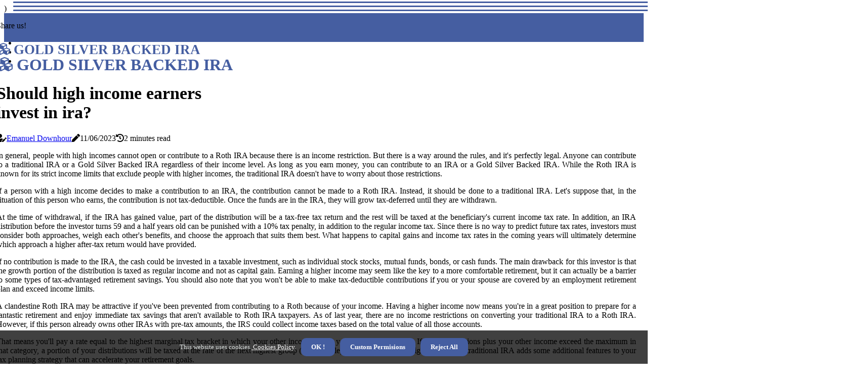

--- FILE ---
content_type: text/html;charset=utf-8
request_url: https://www.goldsilverbackedira.com/should-high-income-earners-invest-in-ira
body_size: 23908
content:
<!DOCTYPE html><html lang="en-US"><head><meta charset="UTF-8" /><meta http-equiv="X-UA-Compatible" content="IE=edge" /><meta name="viewport" content="width=device-width, initial-scale=1" /><meta name="generator" content="WordPress 5.7" /><meta name="robots" content="index,follow,max-snippet:-1, max-image-preview:large, max-video-preview:-1"><title>Should high income earners invest in ira?</title><meta name="author" content="Emanuel Downhour" /><meta name="description" content="In general, people with high incomes cannot open or contribute to a Roth IRA because there is an income restriction. But there is a way around the rules,..." /><meta name="keywords" content="rules, money, people, person, future" /><link rel="canonical" href="https://www.goldsilverbackedira.com/should-high-income-earners-invest-in-ira" /><meta property="og:locale" content="en_US" /><meta property="og:type" content="website" /><meta property="og:title" content="Should high income earners invest in ira?" /><meta property="og:description" content="In general, people with high incomes cannot open or contribute to a Roth IRA because there is an income restriction. But there is a way around the rules, and it's perfectly legal." /><meta property="og:url" content="https://www.goldsilverbackedira.com/should-high-income-earners-invest-in-ira" /><meta property="og:site_name" content="goldsilverbackedira.com"/><meta property="og:image" content="https://www.goldsilverbackedira.com/img/5405a7497fe8debaadc24ce91812e59e.jpg?23"/><meta name="twitter:card" content="summary_large_image" /><meta name="twitter:description" content="In general, people with high incomes cannot open or contribute to a Roth IRA because there is an income restriction. But there is a way around the rules, and it's perfectly legal." /><meta name="twitter:title" content="Should high income earners invest in ira?" /><script type='application/ld+json' class='yoast-schema-graph yoast-schema-graph--main'>{"@context": "https://schema.org","@graph": [{"@type": "WebSite","@id": "https://www.goldsilverbackedira.com#website","url": "https://www.goldsilverbackedira.com","name": "goldsilverbackedira.com","inLanguage": "en","description": "In general, people with high incomes cannot open or contribute to a Roth IRA because there is an income restriction. But there is a way around the rules, and it's perfectly legal."},{"@type": "ImageObject","@id": "https://www.goldsilverbackedira.com/should-high-income-earners-invest-in-ira#primaryimage","inLanguage": "en","url": "https://www.goldsilverbackedira.com/img/5405a7497fe8debaadc24ce91812e59e.jpg?23","width": 1920,"height": 800,"caption": "Should high income earners invest in ira?"},{"@type": "WebPage","@id": "https://www.goldsilverbackedira.com/should-high-income-earners-invest-in-ira#webpage","url": "https://www.goldsilverbackedira.com/should-high-income-earners-invest-in-ira","name": "Should high income earners invest in ira?","isPartOf": {"@id": "https://www.goldsilverbackedira.com#website"},"inLanguage": "en","primaryImageOfPage": {"@id": "https://www.goldsilverbackedira.com/should-high-income-earners-invest-in-ira#primaryimage"},"datePublished": "2026-01-23T04-00-37.000Z","dateModified": "2026-01-23T04-00-37.000Z","description": "In general, people with high incomes cannot open or contribute to a Roth IRA because there is an income restriction. But there is a way around the rules, and it's perfectly legal.","potentialAction": [{"@type": "ReadAction","target": ["https://www.goldsilverbackedira.com/should-high-income-earners-invest-in-ira"]}]}]}</script><link rel="icon" href="https://www.goldsilverbackedira.com/img/favicon.png" type="image/x-icon" /><link rel="apple-touch-icon-precomposed" sizes="57x57" href="https://www.goldsilverbackedira.com/img/apple-touch-icon-57x57.png" /><link rel="apple-touch-icon-precomposed" sizes="114x114" href="https://www.goldsilverbackedira.com/img/apple-touch-icon-114x114.png" /><link rel="apple-touch-icon-precomposed" sizes="72x72" href="https://www.goldsilverbackedira.com/img/apple-touch-icon-72x72.png" /><link rel="apple-touch-icon-precomposed" sizes="144x144" href="https://www.goldsilverbackedira.com/img/apple-touch-icon-144x144.png" /><link rel="apple-touch-icon-precomposed" sizes="60x60" href="https://www.goldsilverbackedira.com/img/apple-touch-icon-60x60.png" /><link rel="apple-touch-icon-precomposed" sizes="120x120" href="https://www.goldsilverbackedira.com/img/apple-touch-icon-120x120.png" /><link rel="apple-touch-icon-precomposed" sizes="76x76" href="https://www.goldsilverbackedira.com/img/apple-touch-icon-76x76.png" /><link rel="apple-touch-icon-precomposed" sizes="152x152" href="https://www.goldsilverbackedira.com/img/apple-touch-icon-152x152.png" /><link rel="icon" type="image/png" href="https://www.goldsilverbackedira.com/img/favicon-196x196.png" sizes="196x196" /><link rel="icon" type="image/png" href="https://www.goldsilverbackedira.com/img/favicon-96x96.png" sizes="96x96" /><link rel="icon" type="image/png" href="https://www.goldsilverbackedira.com/img/favicon-32x32.png" sizes="32x32" /><link rel="icon" type="image/png" href="https://www.goldsilverbackedira.com/img/favicon-16x16.png" sizes="16x16" /><link rel="icon" type="image/png" href="https://www.goldsilverbackedira.com/img/favicon-128.png" sizes="128x128" /><meta name="application-name" content="&nbsp;"/><meta name="msapplication-TileColor" content="#FFFFFF" /><meta name="msapplication-TileImage" content="mstile-144x144.png" /><meta name="msapplication-square70x70logo" content="mstile-70x70.png" /><meta name="msapplication-square150x150logo" content="mstile-150x150.png" /><meta name="msapplication-wide310x150logo" content="mstile-310x150.png" /><meta name="msapplication-square310x310logo" content="mstile-310x310.png" /><script> WebFontConfig = { google: { families: ['Cormorant', 'Vollkorn'] } }; (function(d) { var wf = d.createElement('script'), s = d.scripts[0]; wf.src = 'https://ajax.googleapis.com/ajax/libs/webfont/1.6.26/webfont.js'; wf.async = true; s.parentNode.insertBefore(wf, s); })(document);</script><style type="text/css">:root{ --main-color:#000000; --font-heading:Cormorant; --font-body:Vollkorn;}.enable_footer_columns_dark { background: #151515; color: #fff; border-top: 1px solid #303030;}</style><link rel="stylesheet" href="https://www.goldsilverbackedira.com/css/bootstrap.min.css?ver=3.0.7" type="text/css" media="all" /><link rel="stylesheet" href="https://cdnjs.cloudflare.com/ajax/libs/font-awesome/5.15.4/css/all.min.css" /><link rel="https://api.w.org/" href="https://www.goldsilverbackedira.com/wp-json" /><link rel="EditURI" type="application/rsd+xml" title="RSD" href="https://www.goldsilverbackedira.com/xmlrpc.php?rsd" /><link rel="wlwmanifest" type="application/wlwmanifest+xml" href="https://www.goldsilverbackedira.com/wp-includes/wlwmanifest.xml"/><link rel="shortlink" href="https://www.goldsilverbackedira.com"/><style type="text/css">.mrvk_header_magazine_style.two_header_top_style.mrvk_cus_top_share .header_top_bar_wrapper { background: #455ea1;}h4 {margin-top: 34px;}.home_section3 { background-color: #455ea108;}.enable_footer_columns_dark { background: #455ea1; color: #fff; border-top: 1px solid #455ea1;}.mrvk_radus_e {border-radius: 0px;}.single_post_title_main { text-align: left; max-width: 82%; font-size: 34px;}ul.jl_s_pagination { display: none;}.cc-window { position: fixed; left: 0; right: 0; bottom: 0; width: 100%; background-color: rgba(0,0,0,0.75); z-index: 999; opacity: 1; transition: all 0.3s ease;}.cc-window .box-cookies { padding: 15px; text-align: center; color: #DBE0DF; font-size: 13px; font-weight: 400; line-height: 30px;}.cc-window .box-cookies { padding: 15px; text-align: center; color: #DBE0DF; font-size: 13px; font-weight: 400; line-height: 30px;}.cc-window .cc-close .cc-reject .cc-custom{ display: inline-block; margin-left: 10px; line-height: normal; padding: 10px 20px; background-color: #455ea1; color: #fff; font-weight: bold; border-radius: 10px; cursor: pointer; transition: all 0.3s ease-in-out;}.footer_logo_about{font-weight: bold;font-size: 34px;}.post_content.mrvk_content { text-align: justify;}.jm-post-like{cursor:pointer;}a.jm-post-like.loved { background: red; border-radius: 22px;}.single_post_share_icon_post li a i { display: inline-block; padding: 0; color: #fff; text-align: center; text-transform: capitalize; font-size: 18px; font-weight: 500; height: 40px; line-height: 40px; width: 40px; border-radius: 22px;}.single-post-meta-wrapper.mrvk_sfoot i { float: left; display: inline-block; padding: 0; color: #000; text-align: center; margin-right: 0; text-transform: capitalize; font-size: 18px; font-weight: 500; height: 40px; line-height: 40px; width: 40px; border-radius: 22px; border: 1px solid #ebebeb;}.auth .author-info.mrvk_auth_head { background: transparent; padding: 0px 11%; text-align: center; margin-bottom: 0px;}.main_title_col .auth { margin-top: 0px; margin-bottom: 30px; padding: 0px; border: 0px !important;}.auth .author-info.mrvk_auth_head { background: transparent; padding: 0px 11%; text-align: center; margin-bottom: 0px;}.author-info.mrvk_auth_head .author-avatar { display: block; float: left; margin-left: 50px;}.author-info.mrvk_auth_head .avatar { width: 198px !important; border: 7px solid #fff; border-radius: 50%; overflow: hidden; margin-top: -27px;}.author-info.mrvk_auth_head .author-description { float: right; display: block; margin: 0px; width: 55%;}.auth .author_commentcount, .auth .author_postcount { font-size: 12px; color: #fff; line-height: 1.2; background: #455ea1; margin-right: 5px; padding: 2px 10px; border-radius: 22px;}.grid-sidebar .box { margin-bottom: 0!important; width: 33%; padding: 0; padding-right: 20px; padding-left: 20px; float: left; position: relative;}ol {display: inline-block;list-style-type: none;margin: 0px 0px 20px 80px;padding: 0;overflow: hidden;font-size: 12px;padding-left: 0;border-left: 1px solid #455ea1;}ol li {display: inline;margin-right: 8px;}ol li::before {content: ">";margin-right: 8px;}ol li:first-child::before {content: "";}.jlm_w .jlma { top: 3px;}.jlm_w .jlmb { top: 11px;}.jlm_w .jlmc { top: 19px;}.jlm_w span { display: block; position: absolute; width: 128%; height: 3px; border-radius: 84px; background: #455ea1; left: 26px;}.bottom_footer_menu_text .mrvk_ft_w { border-top: 1px solid #ffff;}.menu-footer { margin-bottom: 0; padding: 0px; float: right; margin: -5px 35px 0px 0px;}.footer-bottom { color: #fff;}#menu-footer-menu li a { text-decoration: none; color: #fff;}.jellywp_about_us_widget_wrapper .footer_logo_about {margin-bottom: 30px;float: none;display: inline-block;width:100%;}.mrvk_cat_img_w:last-child, .footer-columns .mrvk_cat_img_w:nth-last-child(2) {margin-bottom: 8px;}.jli-moon{font-family: Font Awesome 5 Pro!important;}.jli-moon:before { content: "\f15c";}.jli-sun{font-family: Font Awesome 5 Free!important;}.jli-sun:before { content: "\f15c";}.mrvk_day_night .jl-night-toggle-icon { width: 47px; background: rgba(0,0,0,.1); border-radius: 43;}.mrvk__cat_img_w .mrvk__cat_img_c { height: 66px; position: relative; border-radius: 5px; margin-top: :6px;}.footer-columns .mrvk__cat_img_w .mrvk__cat_img_c { border: 3px solid #525252; background: #3a3939;}header.header-wraper.mrvk_header_magazine_style.two_header_top_style.header_layout_style3_custom.mrvk_cus_top_share.border_down { background: #455ea1; height: 122px;}.mrvk__s_pagination { display: none;}.mrvk_cites { margin-top: 40px;}.row { display: -ms-flexbox; display: flex; -ms-flex-wrap: wrap; flex-wrap: wrap; margin-right: -15px; margin-left: -15px; width: 100%;}.mrvk__lead_large { display: block;position: relative;}.mrvk__lead_mobile { display: none;position: relative;}@media only screen and (max-width: 400px) { .author-info.mrvk_auth_head .author-description { float: right; display: block; margin: 0px; width: 100%;}.author-info.mrvk_auth_head .author-avatar { display: block; float: none; margin-left: 0px;}.grid-sidebar .box { margin-bottom: 0!important; width: 100%; padding: 0; padding-right: 20px; padding-left: 20px; float: left; position: relative;}.mrvk__lead_large { display: none;position: relative;}.mrvk__lead_mobile { display: block;position: relative;}}.post_content h2,.post_content h3,.post_content h4,.post_content h5,.post_content h6{margin: 25px 0 14px !important;line-height: 1.25 !important;}.post_content > h2:first-child,.post_content > h3:first-child,.post_content > h4:first-child,.post_content > h5:first-child,.post_content > h6:first-child{margin-top: 0 !important;}.post_content ol,.post_content ul{margin: 18px 0 !important;padding-left: 28px !important;border: 0 !important;background: none !important;font-size: inherit !important;line-height: inherit !important;}.post_content ol li,.post_content ul li{display: list-item !important;margin: 0 0 10px 0 !important;padding: 0 !important;border: 0 !important;background: none !important;font-size: inherit !important;line-height: 1.6 !important;}.post_content ol li::before,.post_content ul li::before,.post_content ol li::after,.post_content ul li::after{content: none !important;display: none !important;}.post_content ol{ list-style: decimal !important; }.post_content ul{ list-style: disc !important; }.post_content li::marker{ font-size: 1em !important; }.post_content li p{margin: 8px 0 0 !important;font-size: inherit !important;line-height: inherit !important;}</style><style></style><script type="application/ld+json">{ "@context": "https://schema.org/", "@type": "Article", "@id": "https://www.goldsilverbackedira.com/#article", "headline": "gold silver backed ira", "description": "Gold and Silver Backed IRAsIf you're looking to purchase silver or gold-backed IRAs and IRAs, then you've found the right site! This article provides helpful details and reviews of some of the top silver and gold backed IRAs.The best silver gold-backed IRAIf you're trying to maximize the value your savings for retirement, a gold secured IRA could be the answer you've been searching for. They offer the same tax advantages as traditional IRAs however, they allow the investment of the precious metals, instead of stock. This investment alternative is the perfect opportunity you can diversify your portfolio while protecting yourself from deflation and inflation.If you're trying to add gold to your retirement account that you have already set up or you're planning to open an entirely new one There are many options to consider. Choose a reliable custodian, invest in gold and silver coins, or benefit from buybacks. These options will aid you in making maximum use of the retirement funds you have.Prior to opening a gold-backed IRA it is important to research the different companies available offering them. The most reliable ones are honest regarding their fees and won't force you into investing in something that you don't want. They'll also give you an IRA-approved list of precious metals for you to look through.The gold IRAs are more complicated than standard IRAs. They can take an entire week to be completed. While there are many advantages for the gold IRA, it isn't without its flaws. There are additional costs, and you'll have to adhere to a more intricate rules.IRA gold-backed gold accountUtilizing an IRA gold account that is backed by an IRA can be an excellent option increase the diversification of your investments and reach those retirement objectives. There are many various steps to follow in opening an IRA gold-backed gold account therefore it is essential to choose a reliable company and provides top-quality service.Certain IRA gold accounts that are backed by a guarantee let you invest in silver, gold along with other valuable metals. This lets you protect your investment portfolio in periods of economic instability or instability. These kinds of investment are secure and provide a good alternative to the paper asset.Gold IRAs have a number of tax advantages. You can, for instance, not pay tax on the contributions until you reach retirement. It is also possible to qualify to receive a tax deduction. If you invest in an gold IRA, you can save taxes on your distributions. The addition of the gold in your IRA can boost its value.Furthermore, an IRA gold-backed account that is backed by an IRA will help safeguard your money and make your retirement more secure. It will also permit you to exercise greater control over the purchases you make.Silver and gold IRA reviewsIf you're interested in including precious metals in your IRA You might be wondering how it works and if it's the right choice for you. The good news isthat should you select the right gold IRA company, the procedure is simple. But there are a few points to consider.First first, an Gold and silver-backed IRA is a smart method for diversifying your retirement savings. It can provide confidence and security when you grow older. You can also use an IRA with silver or gold IRA to safeguard yourself against the effects of inflation as well as deflation.The most reliable companies can create an entirely new IRA in just a few days. You'll also be able purchase your silver or gold products at the lowest cost.To determine which is the most suitable gold IRA company for you then you must go through some testimonials. We've put together five silver and gold backed IRA firms with glowing client reviews.The first thing to understand is that these investments aren't for everyone. In general, they're not as safe as other investments, so you must consider if they're the right choice for you.Gold-backed IRA informationInvestment with precious metals a great option to diversify your portfolio of investments. It will protect you against deflation and inflation. But, it's crucial to purchase high-quality items.Precious metals-backed IRAs are becoming more popular in recent times. They allow you to save money to save for retirement by investing in silver and gold that is physically present.You may choose to keep your money in a financial institution, or other trusted custodian. The best method to ensure your investment secure is to choose an experienced gold IRA company.There are numerous types of gold IRA companies. Some only offer gold, while some offer various items. Apart from gold, there are a variety of products made of platinum and silver readily available.Gold-backed IRAs are an excellent method to invest in an investment portfolio that is diverse. They're typically paired along with different investments like bonds or stocks, to protect against the risk of volatility.Contrary to other kinds of IRAs that are backed by gold, gold-backed IRAs are self-directed. This means that you can manage and the account. You can draw the money from your 401K account or a traditional IRA or a savings account to purchase gold.Silver and gold IRA planA gold-backed silver-backed IRA plan is an excellent option to diversify your savings for retirement. It not only provides tax advantages and protection, but it also protect your investment from the effects of inflation. It is essential to purchase your metals from an established firm. This will guarantee that they are in compliance with IRS requirements.If you have an 401(k) or similar account, you might think about changing it into a precious metals IRA. This type of account you can sell and buy precious metals.There are many different types of IRAs and you must decide which one is suitable for you. You can pick between an traditional or Roth IRA, as well as self-directed IRA. The accounts are identical however, they have distinct advantages.Self-directed IRAs provide you with more control over the investments you make. You can put your money into precious metals or mutual funds and exchange traded funds.The traditional IRAs are tax-deferred, which means the money that you invest is tax-free. However, you could be required to have to pay tax on distributions. Silver IRAs aren't subject to the capital gains tax.Best gold and silver IRASilver and gold backed IRAs are excellent choices to diversify your portfolio of investments. The silver and gold backed IRAs can protect you from deflation and inflation, and can also help protect you from stocks that crash. It is important to make sure your savings for retirement are secure and stable to be sure of a financially secure future.When you are considering opening an IRA it is important to research the options and find the right gold-backed IRA for your needs. The process is quite simple and requires only some steps, but it is important to choose the right firm.The majority of gold IRA companies will offer you a variety of kinds of metals. You can choose from silver, gold platinum and palladium. A lot of companies offer buybacks that allow the buyer to trade in their metals in return to the business. This makes getting the precious metals you have stress-free.Most important to consider is the IRA company you choose to use should be open about their charges. They must also be able to provide an investor's kit as well as no-cost account registration.Best gold-backed IRAA silver-backed gold IRA will provide you with an excellent retirement plan as well as peace of mind in the financial realm. When managing your IRA it's crucial to select an account that has the highest level of features and service.Gold IRAs can be a great option for investors who want to diversify their portfolios of investments. They're a fantastic method to limit the fluctuation of prices of other investments. However, if you're not sure the best way to handle your personal account, it's a good idea to consult a financial adviser to guide you.There are many businesses that offer silver and gold backed IRAs. But, the most effective ones are those that make investing in an alternative retirement account straightforward and enjoyable.It is the first thing to do, call the representative. The representative will guide by the steps and help you assist you in deciding the gold-backed IRA is best for your needs. Once you've made the choice it is time to select the custodian. Most likely you'll be able to begin funding your IRA within 3 weeks.To avoid being enticed by an unwise deal, search for a business that will connect you with a trusted advisor. These professionals have the know-how and expertise to assist you to create an and maintain your IRA and will help you with it.Silver group of Gold IRAThe Gold Silver group IRA is an investment choice that is tax-favored. If you've got a substantial amount of funds to invest it is a good option. There are a few conditions you have to be able to meet.The first thing you should do is locate a reputable business. Review sites can help you find reviews on review sites or forums to discover one that can fulfill your needs.After you have chosen an organization, you will need to pick an IRA custodian. The custodian will be accountable for the management and maintenance of your IRA. They will also collaborate with you to decide which metals are the most suitable the best for you IRA.Before you start making your investment, make sure that you are aware of how you want to put money into your IRA. You can invest in gold , silver bars or coins.There are many businesses that provide the IRA-approved investment of precious metals in financial plans. You can purchase silver and gold in physical form but you have to meet some strict requirements.To ensure that your IRA more secure, it is recommended to keep the precious metals in a trusted third-party vault. The majority of financial institutions use this method.", "image": { "@type": "ImageObject" }, "author": { "@type": "Organization", "name": "gold silver backed ira" }, "publisher": { "@type": "Organization", "name": "gold silver backed ira", "logo": { "@type": "ImageObject" } }, "datePublished": "2022-12-27", "dateModified": "2022-12-27", "about": [ { "@type": "thing", "name": "ira", "sameAs": "https://en.wikipedia.org/wiki/Individual_retirement_account" }, { "@type": "thing", "name": "ira", "sameAs": "https://www.google.com/search?q=ira&kgmid=/m/023z_z" }, { "@type": "thing", "name": "precious metals", "sameAs": "https://en.wikipedia.org/wiki/Precious_metal" }, { "@type": "thing", "name": "precious metals", "sameAs": "https://www.google.com/search?q=precious+metals&kgmid=/m/018lm4" }, { "@type": "thing", "name": "gold ira", "sameAs": "https://en.wikipedia.org/wiki/Gold_IRA" }, { "@type": "thing", "name": "gold ira", "sameAs": "https://www.google.com/search?q=gold+ira&kgmid=/m/0_lld4y" }, { "@type": "thing", "name": "invest", "sameAs": "https://en.wikipedia.org/wiki/Investment" }, { "@type": "thing", "name": "invest", "sameAs": "https://www.google.com/search?q=invest&kgmid=/m/0g_fl" }, { "@type": "thing", "name": "investment", "sameAs": "https://en.wikipedia.org/wiki/Investment" }, { "@type": "thing", "name": "investment", "sameAs": "https://www.google.com/search?q=investment&kgmid=/m/0g_fl" }, { "@type": "thing", "name": "silver certificates", "sameAs": "https://en.wikipedia.org/wiki/Silver_certificate_(United_States)" }, { "@type": "thing", "name": "silver certificates", "sameAs": "https://www.google.com/search?q=silver+certificates&kgmid=/m/03p46r" }, { "@type": "thing", "name": "coins", "sameAs": "https://en.wikipedia.org/wiki/Coin" }, { "@type": "thing", "name": "coins", "sameAs": "https://www.google.com/search?q=coins&kgmid=/m/0242l" }, { "@type": "thing", "name": "bullion", "sameAs": "https://en.wikipedia.org/wiki/Bullion" }, { "@type": "thing", "name": "bullion", "sameAs": "https://www.google.com/search?q=bullion&kgmid=/m/047qfzc" }, { "@type": "thing", "name": "stocks", "sameAs": "https://en.wikipedia.org/wiki/Stock" }, { "@type": "thing", "name": "stocks", "sameAs": "https://www.google.com/search?q=stocks&kgmid=/m/077mq" }, { "@type": "thing", "name": "retirement savings", "sameAs": "https://en.wikipedia.org/wiki/Pension" }, { "@type": "thing", "name": "retirement savings", "sameAs": "https://www.google.com/search?q=retirement+savings&kgmid=/m/0by51" }, { "@type": "thing", "name": "the united states", "sameAs": "https://en.wikipedia.org/wiki/United_States" }, { "@type": "thing", "name": "the united states", "sameAs": "https://www.google.com/search?q=the+united+states&kgmid=/m/09c7w0" }, { "@type": "thing", "name": "traditional ira", "sameAs": "https://en.wikipedia.org/wiki/Traditional_IRA" }, { "@type": "thing", "name": "traditional ira", "sameAs": "https://www.google.com/search?q=traditional+ira&kgmid=/m/05ng42" }, { "@type": "thing", "name": "individual retirement account", "sameAs": "https://en.wikipedia.org/wiki/Individual_retirement_account" }, { "@type": "thing", "name": "individual retirement account", "sameAs": "https://www.google.com/search?q=individual+retirement+account&kgmid=/m/023z_z" }, { "@type": "thing", "name": "assets", "sameAs": "https://en.wikipedia.org/wiki/Asset" }, { "@type": "thing", "name": "assets", "sameAs": "https://www.google.com/search?q=assets&kgmid=/m/04jkhb6" }, { "@type": "thing", "name": "custodian", "sameAs": "https://en.wikipedia.org/wiki/Custodian_bank" }, { "@type": "thing", "name": "custodian", "sameAs": "https://www.google.com/search?q=custodian&kgmid=/m/089gjn" }, { "@type": "thing", "name": "401k", "sameAs": "https://en.wikipedia.org/wiki/401(k)" }, { "@type": "thing", "name": "401k", "sameAs": "https://www.google.com/search?q=401k&kgmid=/m/08c3p" }, { "@type": "thing", "name": "income", "sameAs": "https://en.wikipedia.org/wiki/Income" }, { "@type": "thing", "name": "income", "sameAs": "https://www.google.com/search?q=income&kgmid=/m/03wj0" }, { "@type": "thing", "name": "backed by gold", "sameAs": "https://en.wikipedia.org/wiki/Gold_standard" }, { "@type": "thing", "name": "backed by gold", "sameAs": "https://www.google.com/search?q=backed+by+gold&kgmid=/m/09bbm" }, { "@type": "thing", "name": "dollar", "sameAs": "https://en.wikipedia.org/wiki/Dollar" }, { "@type": "thing", "name": "dollar", "sameAs": "https://www.google.com/search?q=dollar&kgmid=/m/0285v" }, { "@type": "thing", "name": "investors", "sameAs": "https://en.wikipedia.org/wiki/Investment" }, { "@type": "thing", "name": "investors", "sameAs": "https://www.google.com/search?q=investors&kgmid=/m/0g_fl" }, { "@type": "thing", "name": "…", "sameAs": "https://en.wikipedia.org/wiki/Ellipsis" }, { "@type": "thing", "name": "…", "sameAs": "https://www.google.com/search?q=…&kgmid=/m/02m59" }, { "@type": "thing", "name": "gold", "sameAs": "https://en.wikipedia.org/wiki/Gold" }, { "@type": "thing", "name": "gold", "sameAs": "https://www.google.com/search?q=gold&kgmid=/m/025rs2z" }, { "@type": "thing", "name": "metal", "sameAs": "https://en.wikipedia.org/wiki/Metal" }, { "@type": "thing", "name": "metal", "sameAs": "https://www.google.com/search?q=metal&kgmid=/m/04t7l" }, { "@type": "thing", "name": "options", "sameAs": "https://en.wikipedia.org/wiki/Option_(finance)" }, { "@type": "thing", "name": "options", "sameAs": "https://www.google.com/search?q=options&kgmid=/m/01lm23" }, { "@type": "thing", "name": "bitcoin", "sameAs": "https://en.wikipedia.org/wiki/Bitcoin" }, { "@type": "thing", "name": "bitcoin", "sameAs": "https://www.google.com/search?q=bitcoin&kgmid=/m/0135y0by" }, { "@type": "thing", "name": "transaction", "sameAs": "https://en.wikipedia.org/wiki/Financial_transaction" }, { "@type": "thing", "name": "transaction", "sameAs": "https://www.google.com/search?q=transaction&kgmid=/m/033mrd" }, { "@type": "thing", "name": "tax", "sameAs": "https://en.wikipedia.org/wiki/Tax" }, { "@type": "thing", "name": "tax", "sameAs": "https://www.google.com/search?q=tax&kgmid=/m/07g82" }, { "@type": "thing", "name": "dividends", "sameAs": "https://en.wikipedia.org/wiki/Dividend" }, { "@type": "thing", "name": "dividends", "sameAs": "https://www.google.com/search?q=dividends&kgmid=/m/0bjhy" } ], "mentions": [ { "@type": "thing", "name": "gold standard", "sameAs": "https://en.wikipedia.org/wiki/Gold_standard" }, { "@type": "thing", "name": "gold standard", "sameAs": "https://www.google.com/search?q=gold+standard&kgmid=/m/09bbm" }, { "@type": "thing", "name": "self-directed ira", "sameAs": "https://en.wikipedia.org/wiki/Self-directed_IRA" }, { "@type": "thing", "name": "self-directed ira", "sameAs": "https://www.google.com/search?q=self-directed+ira&kgmid=/m/0fyzdp" }, { "@type": "thing", "name": "401k", "sameAs": "https://en.wikipedia.org/wiki/401(k)" }, { "@type": "thing", "name": "401k", "sameAs": "https://www.google.com/search?q=401k&kgmid=/m/08c3p" }, { "@type": "thing", "name": "retirement portfolio", "sameAs": "https://en.wikipedia.org/wiki/Individual_retirement_account" }, { "@type": "thing", "name": "retirement portfolio", "sameAs": "https://www.google.com/search?q=retirement+portfolio&kgmid=/m/023z_z" }, { "@type": "thing", "name": "investing", "sameAs": "https://en.wikipedia.org/wiki/Investment" }, { "@type": "thing", "name": "investing", "sameAs": "https://www.google.com/search?q=investing&kgmid=/m/0g_fl" }, { "@type": "thing", "name": "gold and silver", "sameAs": "https://en.wikipedia.org/wiki/Bullion" }, { "@type": "thing", "name": "gold and silver", "sameAs": "https://www.google.com/search?q=gold+and+silver&kgmid=/m/047qfzc" }, { "@type": "thing", "name": "custodian", "sameAs": "https://en.wikipedia.org/wiki/Custodian_bank" }, { "@type": "thing", "name": "custodian", "sameAs": "https://www.google.com/search?q=custodian&kgmid=/m/089gjn" }, { "@type": "thing", "name": "individual retirement account", "sameAs": "https://en.wikipedia.org/wiki/Individual_retirement_account" }, { "@type": "thing", "name": "individual retirement account", "sameAs": "https://www.google.com/search?q=individual+retirement+account&kgmid=/m/023z_z" }, { "@type": "thing", "name": "dollars", "sameAs": "https://en.wikipedia.org/wiki/United_States_dollar" }, { "@type": "thing", "name": "dollars", "sameAs": "https://www.google.com/search?q=dollars&kgmid=/m/09nqf" }, { "@type": "thing", "name": "ira accounts", "sameAs": "https://en.wikipedia.org/wiki/Individual_retirement_account" }, { "@type": "thing", "name": "ira accounts", "sameAs": "https://www.google.com/search?q=ira+accounts&kgmid=/m/023z_z" }, { "@type": "thing", "name": "investment", "sameAs": "https://en.wikipedia.org/wiki/Investment" }, { "@type": "thing", "name": "investment", "sameAs": "https://www.google.com/search?q=investment&kgmid=/m/0g_fl" }, { "@type": "thing", "name": "ira", "sameAs": "https://en.wikipedia.org/wiki/Individual_retirement_account" }, { "@type": "thing", "name": "ira", "sameAs": "https://www.google.com/search?q=ira&kgmid=/m/023z_z" }, { "@type": "thing", "name": "gold ira", "sameAs": "https://en.wikipedia.org/wiki/Gold_IRA" }, { "@type": "thing", "name": "gold ira", "sameAs": "https://www.google.com/search?q=gold+ira&kgmid=/m/0_lld4y" } ], "disambiguatingDescription": "Gold and Silver Backed IRAs If you're looking to purchase silver or gold backed IRAs and IRAs, then you've found the right website! This article provides helpful information and reviews of the most popular silver and gold-backed IRAs. The best silver gold-backed IRA If you're trying to make the most your savings for retirement, a gold supported IRA might be the solution you've been searching for. These accounts provide the same tax advantages as traditional IRAs however, they allow investors to invest in gold-based metals rather than stocks. This alternative investment is the perfect opportunity you can diversify your portfolio while protecting yourself from deflation and inflation. If you're seeking to add gold into your retirement account that you have already set up or you're planning to open an entirely new one There are many options to consider. You can select a reputable custodian, invest in gold and silver coins, or benefit from buybacks. Each of these options will assist you in making more money from your savings for retirement. Prior to opening a gold-backed IRA it is important to research the various companies that are on the market. The most reliable ones are honest about their expenses and won't force you into investing in something that you don't want. They'll also offer an IRA-approved list of precious metals for you to look through. The gold IRAs are more complicated than standard IRAs. They could take an entire week to be completed. Although there are numerous benefits for an gold IRA, it isn't without its flaws. There are additional charges, and you'll need to follow a more intricate set of regulations. IRA Gold account that is backed by IRA Utilizing an IRA gold-backed account can be a fantastic option for diversifying your investment portfolio while achieving your goals for retirement. However, there are numerous different steps involved in opening an IRA gold-backed account therefore it is essential to choose a reliable company and provides top-quality service. Certain IRA gold accounts that are backed by a guarantee permit you to invest in silver, gold as well as other metals of the precious category. This helps you safeguard your investment portfolio in periods of economic uncertainty or turmoil. These kinds of investment are secure and offer a fantastic alternative to the paper asset. Gold IRAs have a number of tax advantages. In particular, you could not pay tax on the contributions until you reach retirement. You could also qualify to receive a tax deduction. If you are investing in an gold IRA, you can not pay tax on your distributions. By adding the gold in your IRA can boost its value. Furthermore, an IRA gold-backed account will help safeguard your savings and help make you feel more secure in retirement. It also allows you to exercise greater control over purchases. Silver and gold IRA reviews If you're interested in including precious metals in your IRA You may be wondering what it is and if it's right for your needs. The good thing is that If you choose the right gold IRA company, the procedure is simple. But there are a few important things to know. First you should consider the first step is to establish a Gold and silver-backed IRA is a smart option for diversifying your retirement savings. It will help you attain peace of mind when you grow older. You can also use the silver or gold IRA to safeguard yourself against inflation and inflation. The most reliable firms will be able to create an entirely new IRA within a couple of days. You'll also be able buy your silver or gold products at the most affordable price. To figure out the most suitable gold IRA company for you it is essential to go through some testimonials. We've put together five gold and silver-backed IRA companies with glowing customer reviews. The first thing to understand is that these investments aren't for everyone. In general, they're not as safe as other investments, and you must consider if they're the right choice for you. Gold-backed IRA information The investment into precious metals can be a great method to diversify your portfolio of investments. It will help you protect yourself from deflation and inflation. However, it's essential to purchase high-quality items. Precious metals-backed IRAs are becoming more popular over the past few years. They allow you to save money to retire by investing in silver and physical gold. You may choose to keep your money in a financial institution, or other trusted custodian. The best method to ensure your investment secure is to partner with an established gold IRA company. There are numerous types of gold IRA companies. Some are solely focused on gold, while some offer various items. Alongside gold, there are a variety of platinum and silver-based products that are available. Gold-backed IRAs are an excellent option to put money into diversifying portfolios. They're often combined along with different investments for instance bonds or stocks, in order to protect against the risk of volatility. Contrary to other kinds of IRAs that are backed by gold, gold-backed IRAs are self-directed, which means you can manage and manage your account and. You can draw funds from your 401Kaccount, the traditional IRA or savings account to purchase gold. The gold silver IRA plan A gold-backed silver-backed IRA plan is a fantastic method for diversifying your savings in retirement. It not only provides tax advantages as well, but it can protect your investment from inflation. It is crucial to buy your metals from a reliable firm. This will assure that the metals meet IRS requirements. If you have an 401(k) or similar account, you may think about the possibility of converting it into a metals IRA. This type of account you can purchase and sell precious metals. There are many different kinds of IRAs that you can choose from, so it is important to determine which one is suitable for you. You can pick between an traditional or Roth IRA, as well as self-directed IRA. These accounts are all similar but each has distinct advantages. Self-directed IRAs provide you with more control over the investments you make. You may choose to make investments in mutual funds, precious metals as well as exchange-traded funds. The traditional IRAs are tax-deferred. This means that the money that you invest is tax-free. However, you could be required to have to pay tax on distributions. Silver IRAs aren't subject to the capital gains tax. Best gold and silver IRA Silver and gold-backed IRAs are great choices to diversify your portfolio of investments. Silver and gold can protect you from deflation and inflation, and help you hedge against the market crash. It is important to make sure you have retirement assets that are secure and secure to have a safe financial future. Before opening an IRA It is essential to research the options and find the right gold-backed IRA for your needs. The process is quite simple and only requires some steps, but you should ensure that you choose the right firm. The majority of gold IRA companies will offer you a variety of kinds of metals. You can choose from silver, gold, palladium, and platinum. Some companies also offer buybacks, which permit you to sell your precious metals and return them to your company. This makes the process of acquiring the precious metals you have easy. One of the most crucial things to keep in mind is to ensure that the IRA firm you select should be honest about their fees. They are also required to provide you with an investor's kit as well as open account for free. The most reliable gold-backed IRA A silver-backed gold IRA will give you an excellent retirement plan as well as peace of mind financially. When managing your IRA it is essential to choose an account that has the most effective combination of features and customer support. Gold IRAs can be a great option for investors looking to diversify their portfolios of investments. They're an excellent option to lower the fluctuation of prices of other investments. If you're not certain what you can do to control your personal account, you might want to consult a financial adviser to assist you. You'll see that many firms offer silver and gold backed IRAs. But, the most effective ones are those that make investing in an alternative retirement account simple and enjoyable. It is the first thing to do, call an agent. The representative will guide your through this process, and assist you in deciding which gold-backed IRA is best for your needs. After you've made your decision then you'll have to select an custodian. In general you'll have the ability to begin funding your IRA within 3 weeks. To avoid being enticed by the wrong deal, look for a business that will provide you with a reliable advisor. They have the knowledge and knowledge to assist you establish as well as manage your IRA and help you with it. Silver group of Gold IRA The Gold Silver group IRA is an investment choice that is tax-favored. If you've got a substantial amount of funds to invest it is a good option. But, there are many conditions you have to satisfy. The first thing you must find a reliable firm. You can read reviews on review sites or forums to locate one that can fulfill your requirements. After you've found an organization, you will need to select the custodian. The custodian is responsible in the administration and management of your IRA. They will also assist you to determine which types of metals are the most suitable to use in your IRA. Before you start making your investment, make sure you know the details of the way you plan to put money into your IRA. You can invest in gold , silver bars or coins. There are many firms that offer an IRA-approved financial investment in precious metals plans. It allows you to buy silver and gold in physical form but you have to meet some strict requirements. To ensure that your IRA more safe, you must place the assets in a secure third-party vault. Many financial companies use this method.", "keywords": [ "gold silver backed ira", "Best silver gold backed IRA", "IRA backed gold account", "Gold and silver IRA reviews", "Gold backed IRA information", "Gold silver IRA plan", "Best gold silver IRA", "Best gold backed IRA", "Gold silver group IRA" ]}</script></script> <script type="application/ld+json">{ "@context": "https://schema.org/", "@type": "Product", "name": " gold silver backed ira providers", "image": "https://goldira.company/wp-content/uploads/2018/09/top-gold-IRA-companies.png", "description": "Compare top gold silver backed ira companies, AVOID penalties, hidden fees and the most common gold IRA scams. FREE gold investment kit + reviews of top 10 dealers", "brand": "gold silver backed ira", "offers": { "@type": "AggregateOffer", "url": "https://www.goldsilverbackedira.com ", "priceCurrency": "USD", "lowPrice": "5000", "highPrice": "20000", "offerCount": "" }, "aggregateRating": { "@type": "AggregateRating", "ratingValue": "5", "bestRating": "5", "worstRating": "0", "reviewCount": "5" }, "review": [ { "@type": "Review", "name": "American Hartford Gold Group", "reviewBody": " gold silver backed ira: American Hartford Gold Group (AHGG) is actually a family-owned company that helps individuals as well as households branch out as well as guard their riches along with metals. These items feature physical silver, gold and also platinum eagle pieces and also pubs as well as the ingenious Gold individual retirement account. ", "reviewRating": { "@type": "Rating", "ratingValue": "5", "bestRating": "5", "worstRating": "0" }, "author": {"@type": "Person", "name": "gold silver backed ira"}, "publisher": {"@type": "Organization", "name": " gold silver backed ira"} },{ "@type": "Review", "name": "Augusta Precious Metals", "reviewBody": "gold silver backed ira: An increasing number of the folks growing at half a century and above level a gold IRA profile. The procedure of spending in gold for your retired life profile initially starts by discovering the ideal gold provider. This review is going to figure out whether Augusta Priceless Steels, is actually a business you may depend handle your financial investment. ", "reviewRating": { "@type": "Rating", "ratingValue": "4,5", "bestRating": "5", "worstRating": "0" }, "author": {"@type": "Person", "name": "gold silver backed ira"}, "publisher": {"@type": "Organization", "name": "gold silver backed ira"}},{ "@type": "Review", "name": "Goldco", "reviewBody": " gold silver backed ira: Goldco is actually a really knowledgeable rare-earth elements investment company based in Los Angeles. Goldco's major goal is actually to give chances whereby clients can create wealth by means of asset diversification. Hereof, this gold IRA company provides services for the shipping of gold, silver, and also other rare-earth elements and also combining rare-earth elements to IRA profiles. ", "reviewRating": { "@type": "Rating", "ratingValue": "4,5", "bestRating": "5", "worstRating": "0" }, "author": {"@type": "Person", "name": "gold silver backed ira "}, "publisher": {"@type": "Organization", "name": "gold silver backed ira"} },{ "@type": "Review", "name": " Birch Gold Group", "reviewBody": "gold silver backed ira: Expanding your pension with Birch Gold Group can be a very financially rewarding undertaking. A self-reliant IRA profile allows you stock priceless bodily metallics at a tax obligation conveniences. ", "reviewRating": { "@type": "Rating", "ratingValue": "4", "bestRating": "5", "worstRating": "0" }, "author": {"@type": "Person", "name": "gold silver backed ira"}, "publisher": {"@type": "Organization", "name": "gold silver backed ira"} },{ "@type": "Review", "name": "Advantage Gold", "reviewBody": "gold silver backed ira: Advantage Gold is actually a provider that concentrates on gold products for Person Retirement Funds including 401k's, IRA's and also tablespoon's. They additionally aid with direct shipment gold acquisitions as they are a detailed dealer with both the United States mint and the Royal Canadian Mint. ", "reviewRating": { "@type": "Rating", "ratingValue": "4", "bestRating": "5", "worstRating": "0" }, "author": {"@type": "Person", "name": "gold silver backed ira"}, "publisher": {"@type": "Organization", "name": "gold silver backed ira"}}]}</script><script type="application/ld+json">{ "@context": "https://schema.org", "@type": "FAQPage", "mainEntity": [ { "@type": "Question", "name": "What is a Gold Silver Backed IRA?", "acceptedAnswer": { "@type": "Answer", "text": "A Gold Silver Backed IRA is an individual retirement account (IRA) that permits investors to hold physical gold and silver assets such as coins and bars within a tax-advantaged account, offering diversification and potential long-term protection against inflation." } }, { "@type": "Question", "name": "How is a Gold Silver Backed IRA different from a traditional IRA?", "acceptedAnswer": { "@type": "Answer", "text": "Traditional IRAs typically invest in stocks, bonds and mutual funds; however, a Gold Silver Backed IRA invests directly in physical gold and silver assets. This provides investors with an additional layer of diversification as well as protection from economic uncertainties." } }, { "@type": "Question", "name": "What are the eligibility requirements for opening a Gold Silver Backed IRA?", "acceptedAnswer": { "@type": "Answer", "text": "Most investors who can open either a traditional or Roth IRA are also eligible to open a Gold Silver Backed IRA. Eligibility requirements include having earned income, being under 70 1/2 (for traditional IRAs), and meeting specific income limits (for Roth IRAs)." } }, { "@type": "Question", "name": "Can I transfer my existing IRA or 401(k) into a Gold Silver Backed IRA?", "acceptedAnswer": { "@type": "Answer", "text": "Yes, you can transfer or rollover funds from an existing IRA or 401(k) into a Gold Silver Backed IRA, provided certain conditions are met. Working with a financial advisor or Gold Silver Backed IRA specialist is highly recommended to make the process smoother." } }, { "@type": "Question", "name": "Are There Fees Involved with a Gold Silver Backed IRA?", "acceptedAnswer": { "@type": "Answer", "text": "Yes, there are fees associated with a Gold Silver Backed IRA, such as setup costs, annual administration fees and storage charges. These costs depend on which custodian and storage facility you select for your account." } }, { "@type": "Question", "name": "How are taxes handled when investing in a Gold Silver Backed IRA?", "acceptedAnswer": { "@type": "Answer", "text": "A Gold Silver Backed IRA is a tax-deferred account, meaning taxes on gains are deferred until you take a distribution. Distributions are taxed as ordinary income and early withdrawal penalties may apply if you take out money before age 59 1/2." } }, { "@type": "Question", "name": "Can I take physical possession of my gold and silver assets through a Gold Silver Backed IRA?", "acceptedAnswer": { "@type": "Answer", "text": "Unfortunately, you cannot take physical possession of your gold and silver assets while they are held in a Gold Silver Backed IRA. They must remain stored at an IRS-approved depository until you take distribution or reach the required minimum distribution age." } }, { "@type": "Question", "name": "How can I begin the process of opening a Gold Silver Backed IRA?", "acceptedAnswer": { "@type": "Answer", "text": "In order to open a Gold Silver Backed IRA, you need to select an IRA custodian who specializes in precious metals and complete their account setup process. Additionally, you will need to select a storage facility for your gold and silver assets." } }, { "@type": "Question", "name": "Can I add other precious metals to my Gold Silver Backed IRA?", "acceptedAnswer": { "@type": "Answer", "text": "While gold and silver are the primary focus of a Gold Silver Backed IRA, some custodians may allow other precious metals such as platinum or palladium to be included if they meet purity standards. Be sure to inquire with your chosen custodian for more information regarding their specific offerings." } }, { "@type": "Question", "name": "What assets can be held in a Gold Silver Backed IRA?", "acceptedAnswer": { "@type": "Answer", "text": "A Gold Silver Backed IRA can hold a variety of gold and silver assets, such as bullion coins and bars that meet IRS purity requirements. Examples include American Gold Eagle coins, Canadian Gold Maple Leaf coins, and American Silver Eagle coins." } } ]}</script>)</head><body class="mobile_nav_class jl-has-sidebar"><div class="options_layout_wrapper mrvk_clear_at mrvk_radius mrvk_none_box_styles mrvk_border_radiuss mrvk_en_day_night"><div class="options_layout_container full_layout_enable_front"><header class="header-wraper mrvk_header_magazine_style two_header_top_style header_layout_style3_custom mrvk_cus_top_share "><div class="header_top_bar_wrapper"><div class="container"><div class="row"><div class="col-md-12"><div class="menu-primary-container navigation_wrapper"><ul id="mrvk_top_menu" class="mrvk_main_menu"></ul></div><div class="mrvk_top_cus_social" style="height: 41px;"><div class="menu_mobile_share_wrapper"> <span class="mrvk_hfollow">Share us!</span><ul class="social_icon_header_top mrvk_socialcolor"><li> <a class="facebook" rel="nofollow" href="https://www.facebook.com/sharer.php?u=https://www.goldsilverbackedira.com/should-high-income-earners-invest-in-ira" target="_blank"><i class="jli-facebook"></i></a></li><li> <a class="twitter" rel="nofollow" href="https://twitter.com/share?url=https://www.goldsilverbackedira.com/should-high-income-earners-invest-in-ira&amp;text=https://www.goldsilverbackedira.com/post&amp;hashtags=goldsilverbackedira.com" target="_blank"><i class="jli-twitter"></i></a></li><li> <a class="linkedin" rel="nofollow" href="http://www.linkedin.com/shareArticle?mini=true&amp;url=https://www.goldsilverbackedira.com/should-high-income-earners-invest-in-ira" target="_blank"><i class="jli-linkedin"></i></a></li></ul></div></div></div></div></div></div><div class="mrvk_blank_nav"></div><div id="menu_wrapper" class="menu_wrapper mrvk_menu_sticky mrvk_stick"><div class="container"><div class="row"><div class="main_menu col-md-12" style="height: 60px;"><div class="logo_small_wrapper_table"><div class="logo_small_wrapper"><a class="logo_link" href="https://www.goldsilverbackedira.com" style="margin-top: -10px;"><div class="mrvk_logo_n"><div class="fas fa-cubes" style="font-size: 27px;color: #455ea1;"> GOLD SILVER BACKED IRA</div></div><div class="mrvk_logo_w"><div class="fas fa-cubes" style="font-size: 32px;color: #455ea1;"> GOLD SILVER BACKED IRA</div></div></a></div></div><div class="search_header_menu mrvk_nav_mobile"><div class="menu_mobile_icons"><div class="jlm_w"><span class="jlma"></span><span class="jlmb"></span><span class="jlmc"></span></div></div></div></div></div></div></div></div></header><div class="mobile_menu_overlay"></div><div class="mrvk_single_style4"><div class="single_content_header single_captions_overlay_bottom_image_full_width"><div class="image-post-thumb" style="background-image: url('https://www.goldsilverbackedira.com/img/5405a7497fe8debaadc24ce91812e59e.jpg?23')"></div><div class="single_full_breadcrumbs_top"><div class="container"><div class="row"><div class="col-md-12"></div></div></div></div><div class="single_post_entry_content_wrapper"><div class="container"><div class="row"><div class="col-md-12"><div class="single_post_entry_content"><h1 class="single_post_title_main">Should high income earners invest in ira?</h1><span class="mrvk_post_meta"><span class="mrvk_author_img_w"><i class="fas fa-user-edit"></i><a href="https://www.goldsilverbackedira.com/emanuel-downhour" title="Posts by Emanuel Downhour" rel="author">Emanuel Downhour</a></span><span class="post-date"><i class="fas fa-pen"></i>11/06/2023</span><span class="post-read-time"><i class="fa fa-history"></i>2 minutes read</span></span></div></div></div></div></div></div></div><section id="content_main" class="clearfix mrvk_spost"><div class="container"><div class="row main_content"><div class="col-md-8 loop-large-post" id="content"><div class="widget_container content_page"><div class="post type-post status-publish format-gallery has-post-thumbnail hentry category-business tag-inspiration tag-morning tag-tip tag-tutorial post_format-post-format-gallery"><div class="single_section_content box blog_large_post_style"><div class="post_content_w"><div class="post_content mrvk_content"><p>In general, people with high incomes cannot open or contribute to a Roth IRA because there is an income restriction. But there is a way around the rules, and it's perfectly legal. Anyone can contribute to a traditional IRA or a Gold Silver Backed IRA regardless of their income level. As long as you earn money, you can contribute to an IRA or a Gold Silver Backed IRA. While the Roth IRA is known for its strict income limits that exclude people with higher incomes, the traditional IRA doesn't have to worry about those restrictions. </p><p>If a person with a high income decides to make a contribution to an IRA, the contribution cannot be made to a Roth IRA. Instead, it should be done to a traditional IRA. Let's suppose that, in the situation of this person who earns, the contribution is not tax-deductible. Once the funds are in the IRA, they will grow tax-deferred until they are withdrawn. </p><p>At the time of withdrawal, if the IRA has gained value, part of the distribution will be a tax-free tax return and the rest will be taxed at the beneficiary's current income tax rate. In addition, an IRA distribution before the investor turns 59 and a half years old can be punished with a 10% tax penalty, in addition to the regular income tax. Since there is no way to predict future tax rates, investors must consider both approaches, weigh each other's benefits, and choose the approach that suits them best. What happens to capital gains and income tax rates in the coming years will ultimately determine which approach a higher after-tax return would have provided. </p><p>If no contribution is made to the IRA, the cash could be invested in a taxable investment, such as individual stock stocks, mutual funds, bonds, or cash funds. The main drawback for this investor is that the growth portion of the distribution is taxed as regular income and not as capital gain. Earning a higher income may seem like the key to a more comfortable retirement, but it can actually be a barrier to some types of tax-advantaged retirement savings. You should also note that you won't be able to make tax-deductible contributions if you or your spouse are covered by an employment retirement plan and exceed income limits. </p><p>A clandestine Roth IRA may be attractive if you've been prevented from contributing to a Roth because of your income. Having a higher income now means you're in a great position to prepare for a fantastic retirement and enjoy immediate tax savings that aren't available to Roth IRA taxpayers. As of last year, there are no income restrictions on converting your traditional IRA to a Roth IRA. However, if this person already owns other IRAs with pre-tax amounts, the IRS could collect income taxes based on the total value of all those accounts. </p><p>That means you'll pay a rate equal to the highest marginal tax bracket in which your other income places you (for example, 24%). If your distributions plus your other income exceed the maximum in that category, a portion of your distributions will be taxed at the rate of the next highest group (for example, 32%). If you have a high income, the traditional IRA adds some additional features to your tax planning strategy that can accelerate your retirement goals. </p></div></div><div class="clearfix"></div><div class="single_tag_share"><div class="tag-cat"><ul class="single_post_tag_layout"></ul></div></div><div class="postnav_w"><div class="postnav_left"><div class="single_post_arrow_content"><a href="https://www.goldsilverbackedira.com/does-money-in-ira-grow" id="prepost"> <span class="mrvk_cpost_nav"> <span class="mrvk_post_nav_link"><i class="jli-left-arrow"></i>Previous post</span><span class="mrvk_cpost_title">Does money in ira grow?</span></span></a></div></div></div></div></div><div class="brack_space"></div></div></div><div class="col-md-4" id="sidebar"><div class="mrvk_sidebar_w"><div id="addwidget" class="widget sidewidget jellywp_ads300x250_widget"><div class="widget_mrvk_wrapper ads_widget_container"><div class="widget-title"><h2 class="mrvk_title_c">Advertisement</h2></div><div class="ads300x250-thumb mrvk_radus_e"> <a target="_blank" rel="nofollow" href="https://learn.augustapreciousmetals.com/company-checklist-1/?apmtrkr_cid=1696&aff_id=222&apmtrkr_cph=855-661-4281&sub_id=goldsilverbackedira.com"><img src="https://www.goldsilverbackedira.com/img/baa33dfd65c52641099d711079f72945.png"></a></div></div></div></div></div></div></div></section><div id="content_nav" class="mrvk_mobile_nav_wrapper"><div id="nav" class="mrvk_mobile_nav_inner"><div class="menu_mobile_icons mobile_close_icons closed_menu"> <span class="mrvk_close_wapper"><span class="mrvk_close_1"></span><span class="mrvk_close_2"></span></span></div><ul id="mobile_menu_slide" class="menu_moble_slide"><li class="menu-item current-menu-item current_page_item"> <a href="https://www.goldsilverbackedira.com">Home<span class="border-menu"></span></a></li><li class="menu-item menu-item-has-children"> <a href="#">New Posts<span class="border-menu"></span><span class="arrow_down"><i class="jli-down-chevron" aria-hidden="true"></i></span></a><ul class="sub-menu"><li class="menu-item current-menu-item current_page_item"> <a class="bd_left" href="https://www.goldsilverbackedira.com/what-are-the-negatives-of-a-roth-ira">What are the negatives of a roth ira?<span class="border-menu"></span></a></li><li class="menu-item current-menu-item current_page_item"> <a class="bd_left" href="https://www.goldsilverbackedira.com/how-do-i-know-if-i-have-an-ira-or-401k">How do i know if i have an ira or 401k?<span class="border-menu"></span></a></li><li class="menu-item current-menu-item current_page_item"> <a class="bd_left" href="https://www.goldsilverbackedira.com/how-much-do-ira-pay">How much do ira pay?<span class="border-menu"></span></a></li><li class="menu-item current-menu-item current_page_item"> <a class="bd_left" href="https://www.goldsilverbackedira.com/should-high-income-earners-invest-in-ira">Should high income earners invest in ira?<span class="border-menu"></span></a></li><li class="menu-item current-menu-item current_page_item"> <a class="bd_left" href="https://www.goldsilverbackedira.com/is-a-401k-tax-deductible-or-tax-deferred">Is a 401k tax deductible or tax-deferred?<span class="border-menu"></span></a></li><li class="menu-item current-menu-item current_page_item"> <a class="bd_left" href="https://www.goldsilverbackedira.com/what-is-ira-eligible-silver">What is ira eligible silver?<span class="border-menu"></span></a></li><li class="menu-item current-menu-item current_page_item"> <a class="bd_left" href="https://www.goldsilverbackedira.com/does-your-investment-double-every-7-years">Does your investment double every 7 years?<span class="border-menu"></span></a></li><li class="menu-item current-menu-item current_page_item"> <a class="bd_left" href="https://www.goldsilverbackedira.com/what-should-i-buy-instead-of-gold">What should i buy instead of gold?<span class="border-menu"></span></a></li><li class="menu-item current-menu-item current_page_item"> <a class="bd_left" href="https://www.goldsilverbackedira.com/do-you-have-to-pay-taxes-on-silver">Do you have to pay taxes on silver?<span class="border-menu"></span></a></li><li class="menu-item current-menu-item current_page_item"> <a class="bd_left" href="https://www.goldsilverbackedira.com/what-is-the-7-year-rule-for-investing">What is the 7 year rule for investing?<span class="border-menu"></span></a></li><li class="menu-item current-menu-item current_page_item"> <a class="bd_left" href="https://www.goldsilverbackedira.com/the-benefits-of-investing-in-physical-silver-and-gold-for-retirement-accounts">The Benefits of Investing in Physical Silver and Gold for Retirement Accounts<span class="border-menu"></span></a></li><li class="menu-item current-menu-item current_page_item"> <a class="bd_left" href="https://www.goldsilverbackedira.com/which-retirement-plan-offers-tax-free-distributions-at-retirement">Which retirement plan offers tax free distributions at retirement?<span class="border-menu"></span></a></li><li class="menu-item current-menu-item current_page_item"> <a class="bd_left" href="https://www.goldsilverbackedira.com/does-government-track-silver-purchases">Does government track silver purchases?<span class="border-menu"></span></a></li><li class="menu-item current-menu-item current_page_item"> <a class="bd_left" href="https://www.goldsilverbackedira.com/can-you-buy-and-sell-freely-in-an-ira">Can you buy and sell freely in an ira?<span class="border-menu"></span></a></li><li class="menu-item current-menu-item current_page_item"> <a class="bd_left" href="https://www.goldsilverbackedira.com/what-s-the-advantage-of-a-ira">What's the advantage of a ira?<span class="border-menu"></span></a></li><li class="menu-item current-menu-item current_page_item"> <a class="bd_left" href="https://www.goldsilverbackedira.com/what-is-ira-eligible-silver">What is ira eligible silver?<span class="border-menu"></span></a></li><li class="menu-item current-menu-item current_page_item"> <a class="bd_left" href="https://www.goldsilverbackedira.com/how-do-i-buy-gold-coins-with-an-ira">How do i buy gold coins with an ira?<span class="border-menu"></span></a></li><li class="menu-item current-menu-item current_page_item"> <a class="bd_left" href="https://www.goldsilverbackedira.com/are-401k-qualified-earnings-tax-exempt">Are 401k qualified earnings tax exempt?<span class="border-menu"></span></a></li><li class="menu-item current-menu-item current_page_item"> <a class="bd_left" href="https://www.goldsilverbackedira.com/are-qualified-retirement-plans-tax-exempt">Are qualified retirement plans tax exempt?<span class="border-menu"></span></a></li><li class="menu-item current-menu-item current_page_item"> <a class="bd_left" href="https://www.goldsilverbackedira.com/what-taxes-do-you-pay-on-retirement-distributions">What taxes do you pay on retirement distributions?<span class="border-menu"></span></a></li><li class="menu-item current-menu-item current_page_item"> <a class="bd_left" href="https://www.goldsilverbackedira.com/what-makes-an-account-an-ira">What makes an account an ira?<span class="border-menu"></span></a></li><li class="menu-item current-menu-item current_page_item"> <a class="bd_left" href="https://www.goldsilverbackedira.com/how-do-i-avoid-taxes-on-retirement-distributions">How do i avoid taxes on retirement distributions?<span class="border-menu"></span></a></li><li class="menu-item current-menu-item current_page_item"> <a class="bd_left" href="https://www.goldsilverbackedira.com/what-is-a-good-alternative-to-gold">What is a good alternative to gold?<span class="border-menu"></span></a></li><li class="menu-item current-menu-item current_page_item"> <a class="bd_left" href="https://www.goldsilverbackedira.com/is-traditional-ira-better-for-high-income-earners">Is traditional ira better for high-income earners?<span class="border-menu"></span></a></li><li class="menu-item current-menu-item current_page_item"> <a class="bd_left" href="https://www.goldsilverbackedira.com/what-investments-are-best-for-a-person-who-is-retired">What investments are best for a person who is retired?<span class="border-menu"></span></a></li><li class="menu-item current-menu-item current_page_item"> <a class="bd_left" href="https://www.goldsilverbackedira.com/what-is-ira-approved-silver">What is ira approved silver?<span class="border-menu"></span></a></li><li class="menu-item current-menu-item current_page_item"> <a class="bd_left" href="https://www.goldsilverbackedira.com/are-qualified-plans-tax-deductible">Are qualified plans tax-deductible?<span class="border-menu"></span></a></li><li class="menu-item current-menu-item current_page_item"> <a class="bd_left" href="https://www.goldsilverbackedira.com/gold-silver-backed-ira">Gold silver backed ira<span class="border-menu"></span></a></li><li class="menu-item current-menu-item current_page_item"> <a class="bd_left" href="https://www.goldsilverbackedira.com/at-what-age-can-i-no-longer-contribute-to-an-ira">At what age can i no longer contribute to an ira?<span class="border-menu"></span></a></li><li class="menu-item current-menu-item current_page_item"> <a class="bd_left" href="https://www.goldsilverbackedira.com/are-all-401k-taxable">Are all 401k taxable?<span class="border-menu"></span></a></li><li class="menu-item current-menu-item current_page_item"> <a class="bd_left" href="https://www.goldsilverbackedira.com/how-do-i-locate-an-old-ira">How do i locate an old ira?<span class="border-menu"></span></a></li><li class="menu-item current-menu-item current_page_item"> <a class="bd_left" href="https://www.goldsilverbackedira.com/where-should-retired-people-put-their-money">Where should retired people put their money?<span class="border-menu"></span></a></li><li class="menu-item current-menu-item current_page_item"> <a class="bd_left" href="https://www.goldsilverbackedira.com/why-is-there-no-silver-tax">Why is there no silver tax?<span class="border-menu"></span></a></li><li class="menu-item current-menu-item current_page_item"> <a class="bd_left" href="https://www.goldsilverbackedira.com/how-much-silver-can-you-sell-without-being-taxed">How much silver can you sell without being taxed?<span class="border-menu"></span></a></li><li class="menu-item current-menu-item current_page_item"> <a class="bd_left" href="https://www.goldsilverbackedira.com/is-tfra-a-life-insurance">Is tfra a life insurance?<span class="border-menu"></span></a></li><li class="menu-item current-menu-item current_page_item"> <a class="bd_left" href="https://www.goldsilverbackedira.com/is-selling-jewelry-considered-income">Is selling jewelry considered income?<span class="border-menu"></span></a></li><li class="menu-item current-menu-item current_page_item"> <a class="bd_left" href="https://www.goldsilverbackedira.com/how-much-silver-should-a-person-own">How much silver should a person own?<span class="border-menu"></span></a></li><li class="menu-item current-menu-item current_page_item"> <a class="bd_left" href="https://www.goldsilverbackedira.com/how-are-inherited-iras-paid-out">How are inherited iras paid out?<span class="border-menu"></span></a></li><li class="menu-item current-menu-item current_page_item"> <a class="bd_left" href="https://www.goldsilverbackedira.com/are-qualified-retirement-plans-tax-deductible">Are qualified retirement plans tax-deductible?<span class="border-menu"></span></a></li><li class="menu-item current-menu-item current_page_item"> <a class="bd_left" href="https://www.goldsilverbackedira.com/does-money-in-ira-grow">Does money in ira grow?<span class="border-menu"></span></a></li><li class="menu-item current-menu-item current_page_item"> <a class="bd_left" href="https://www.goldsilverbackedira.com/should-high-income-earners-invest-in-ira">Should high income earners invest in ira?<span class="border-menu"></span></a></li></ul></li></ul><div id="sprasa_recent_post_text_widget-11" class="widget post_list_widget"><div class="widget_mrvk_wrapper"><div class="ettitle"><div class="widget-title"><h2 class="mrvk_title_c">New Articles</h2></div></div><div class="bt_post_widget"><div class="mrvk_m_right mrvk_sm_list mrvk_ml mrvk_clear_at"><div class="mrvk_m_right_w"><div class="mrvk_m_right_img mrvk_radus_e"><a href="https://www.goldsilverbackedira.com/is-traditional-ira-better-for-high-income-earners"><img width="120" height="120" src="https://www.goldsilverbackedira.com/img/m72e552211ae6185d9e9261fe7a2f860e.jpg?23" class="attachment-sprasa_small_feature size-sprasa_small_feature wp-post-image" alt="Is traditional ira better for high-income earners?" loading="lazy" onerror="imgError(this)"></a></div><div class="mrvk_m_right_content"><h2 class="entry-title"><a href="https://www.goldsilverbackedira.com/is-traditional-ira-better-for-high-income-earners" tabindex="-1">Is traditional ira better for high-income earners?</a></h2><span class="mrvk_post_meta"> <span class="post-date"><i class="fas fa-pen"></i>13/12/2025</span></span></div></div></div><div class="mrvk_m_right mrvk_sm_list mrvk_ml mrvk_clear_at"><div class="mrvk_m_right_w"><div class="mrvk_m_right_img mrvk_radus_e"><a href="https://www.goldsilverbackedira.com/can-you-buy-and-sell-freely-in-an-ira"><img width="120" height="120" src="https://www.goldsilverbackedira.com/img/m6879e1e47c033f589e97124e17549a25.jpg?23" class="attachment-sprasa_small_feature size-sprasa_small_feature wp-post-image" alt="Can you buy and sell freely in an ira?" loading="lazy" onerror="imgError(this)"></a></div><div class="mrvk_m_right_content"><h2 class="entry-title"><a href="https://www.goldsilverbackedira.com/can-you-buy-and-sell-freely-in-an-ira" tabindex="-1">Can you buy and sell freely in an ira?</a></h2><span class="mrvk_post_meta"> <span class="post-date"><i class="fas fa-pen"></i>13/12/2025</span></span></div></div></div><div class="mrvk_m_right mrvk_sm_list mrvk_ml mrvk_clear_at"><div class="mrvk_m_right_w"><div class="mrvk_m_right_img mrvk_radus_e"><a href="https://www.goldsilverbackedira.com/do-you-have-to-pay-taxes-on-silver"><img width="120" height="120" src="https://www.goldsilverbackedira.com/img/m50fcf32edb4f95e3d6cb0fe9c810066a.jpg?23" class="attachment-sprasa_small_feature size-sprasa_small_feature wp-post-image" alt="Do you have to pay taxes on silver?" loading="lazy" onerror="imgError(this)"></a></div><div class="mrvk_m_right_content"><h2 class="entry-title"><a href="https://www.goldsilverbackedira.com/do-you-have-to-pay-taxes-on-silver" tabindex="-1">Do you have to pay taxes on silver?</a></h2><span class="mrvk_post_meta"> <span class="post-date"><i class="fas fa-pen"></i>13/12/2025</span></span></div></div></div></div></div></div></div></div><footer id="footer-container" class="mrvk_footer_act enable_footer_columns_dark"><div class="footer-columns"><div class="container"><div class="row"><div class="col-md-4"><div id="sprasa_about_us_widget-2" class="widget jellywp_about_us_widget"><div class="widget_mrvk_wrapper about_widget_content"><div class="jellywp_about_us_widget_wrapper"><div class="footer_logo_about" style="">GOLD SILVER BACKED IRA</div><div></div><div class="social_icons_widget"><ul class="social-icons-list-widget icons_about_widget_display"></ul></div></div></div></div><div id="sprasa_about_us_widget-4" class="widget jellywp_about_us_widget"><div class="widget_mrvk_wrapper about_widget_content"><div class="jellywp_about_us_widget_wrapper"><div class="social_icons_widget"><ul class="social-icons-list-widget icons_about_widget_display"></ul></div></div></div></div></div></div></div></div><div class="footer-bottom enable_footer_copyright_dark"><div class="container"><div class="row bottom_footer_menu_text"><div class="col-md-12"><div class="mrvk_ft_w">© Copyright <span id="year"></span> goldsilverbackedira.com. All rights reserved.<ul id="menu-footer-menu" class="menu-footer"><li class="menu-item menu-item-6"> <a rel="nofollow" href="https://www.goldsilverbackedira.com/emanuel-downhour">About us GOLD SILVER BACKED IRA</a></li><li class="menu-item menu-item-7"> <a rel="nofollow" href="https://www.goldsilverbackedira.com/privacy">Privacy</a></li></li></ul></div></div></div></div></div></footer></div></div><div id="ccokies" role="dialog" aria-live="polite" aria-label="cookieconsent" aria-describedby="cookieconsent:desc" class="cc-window cc-banner cc-type-info cc-theme-block cc-bottom " style="display:none;"><div class="box-cookies"><span aria-label="dismiss cookie message" role="button" tabindex="0" class="cc-open fa fa-cookie" style="display:none;"></span><span class="cc-message innercookie">This website uses cookies.<a style="color: white;text-decoration: underline!important;" rel="nofollow" href="https://www.goldsilverbackedira.com/privacy"> Cookies Policy</a>.</span><span aria-label="dismiss cookie message" role="button" tabindex="0" class="cc-close innercookie"> OK !</span><span aria-label="dismiss cookie message" role="button" tabindex="0" class="cc-custom innercookie"> Custom Permisions</span><span aria-label="dismiss cookie message" role="button" tabindex="0" class="cc-reject innercookie"> Reject All</span></div></div><script src="https://www.goldsilverbackedira.com/wp-includes/js/jquery/jquery.min.js?ver=1.3.3-wp"></script><style> *, :before, :after { --tw-border-spacing-x: 0; --tw-border-spacing-y: 0; --tw-translate-x: 0; --tw-translate-y: 0; --tw-rotate: 0; --tw-skew-x: 0; --tw-skew-y: 0; --tw-scale-x: 1; --tw-scale-y: 1; --tw-pan-x: ; --tw-pan-y: ; --tw-pinch-zoom: ; --tw-scroll-snap-strictness: proximity; --tw-ordinal: ; --tw-slashed-zero: ; --tw-numeric-figure: ; --tw-numeric-spacing: ; --tw-numeric-fraction: ; --tw-ring-inset: ; --tw-ring-offset-width: 0px; --tw-ring-offset-color: #fff; --tw-ring-color: rgba(59, 130, 246, .5); --tw-ring-offset-shadow: 0 0 transparent; --tw-ring-shadow: 0 0 transparent; --tw-shadow: 0 0 transparent; --tw-shadow-colored: 0 0 transparent; --tw-blur: ; --tw-brightness: ; --tw-contrast: ; --tw-grayscale: ; --tw-hue-rotate: ; --tw-invert: ; --tw-saturate: ; --tw-sepia: ; --tw-drop-shadow: ; --tw-backdrop-blur: ; --tw-backdrop-brightness: ; --tw-backdrop-contrast: ; --tw-backdrop-grayscale: ; --tw-backdrop-hue-rotate: ; --tw-backdrop-invert: ; --tw-backdrop-opacity: ; --tw-backdrop-saturate: ; --tw-backdrop-sepia: } ::-webkit-backdrop { --tw-border-spacing-x: 0; --tw-border-spacing-y: 0; --tw-translate-x: 0; --tw-translate-y: 0; --tw-rotate: 0; --tw-skew-x: 0; --tw-skew-y: 0; --tw-scale-x: 1; --tw-scale-y: 1; --tw-pan-x: ; --tw-pan-y: ; --tw-pinch-zoom: ; --tw-scroll-snap-strictness: proximity; --tw-ordinal: ; --tw-slashed-zero: ; --tw-numeric-figure: ; --tw-numeric-spacing: ; --tw-numeric-fraction: ; --tw-ring-inset: ; --tw-ring-offset-width: 0px; --tw-ring-offset-color: #fff; --tw-ring-color: rgba(59, 130, 246, .5); --tw-ring-offset-shadow: 0 0 transparent; --tw-ring-shadow: 0 0 transparent; --tw-shadow: 0 0 transparent; --tw-shadow-colored: 0 0 transparent; --tw-blur: ; --tw-brightness: ; --tw-contrast: ; --tw-grayscale: ; --tw-hue-rotate: ; --tw-invert: ; --tw-saturate: ; --tw-sepia: ; --tw-drop-shadow: ; --tw-backdrop-blur: ; --tw-backdrop-brightness: ; --tw-backdrop-contrast: ; --tw-backdrop-grayscale: ; --tw-backdrop-hue-rotate: ; --tw-backdrop-invert: ; --tw-backdrop-opacity: ; --tw-backdrop-saturate: ; --tw-backdrop-sepia: } ::backdrop { --tw-border-spacing-x: 0; --tw-border-spacing-y: 0; --tw-translate-x: 0; --tw-translate-y: 0; --tw-rotate: 0; --tw-skew-x: 0; --tw-skew-y: 0; --tw-scale-x: 1; --tw-scale-y: 1; --tw-pan-x: ; --tw-pan-y: ; --tw-pinch-zoom: ; --tw-scroll-snap-strictness: proximity; --tw-ordinal: ; --tw-slashed-zero: ; --tw-numeric-figure: ; --tw-numeric-spacing: ; --tw-numeric-fraction: ; --tw-ring-inset: ; --tw-ring-offset-width: 0px; --tw-ring-offset-color: #fff; --tw-ring-color: rgba(59, 130, 246, .5); --tw-ring-offset-shadow: 0 0 transparent; --tw-ring-shadow: 0 0 transparent; --tw-shadow: 0 0 transparent; --tw-shadow-colored: 0 0 transparent; --tw-blur: ; --tw-brightness: ; --tw-contrast: ; --tw-grayscale: ; --tw-hue-rotate: ; --tw-invert: ; --tw-saturate: ; --tw-sepia: ; --tw-drop-shadow: ; --tw-backdrop-blur: ; --tw-backdrop-brightness: ; --tw-backdrop-contrast: ; --tw-backdrop-grayscale: ; --tw-backdrop-hue-rotate: ; --tw-backdrop-invert: ; --tw-backdrop-opacity: ; --tw-backdrop-saturate: ; --tw-backdrop-sepia: } .pointer-events-none { pointer-events: none } .static { position: static } .fixed { position: fixed } .absolute { position: absolute } .relative { position: relative } .inset-0 { top: 0; bottom: 0; left: 0; right: 0 } .left-0 { left: 0 } .m-0 { margin: 0 } .my-0 { margin-top: 0; margin-bottom: 0 } .mx-auto { margin-left: auto; margin-right: auto } .mx-0 { margin-left: 0; margin-right: 0 } .my-4 { margin-top: 1rem; margin-bottom: 1rem } .my-2 { margin-top: .5rem; margin-bottom: .5rem } .my-3 { margin-top: .75rem; margin-bottom: .75rem } .my-1 { margin-top: .25rem; margin-bottom: .25rem } .mt-2 { margin-top: .5rem } .mt-3 { margin-top: .75rem } .mt-1 { margin-top: .25rem } .mb-4 { margin-bottom: 1rem } .mb-0 { margin-bottom: 0 } .mr-2 { margin-right: .5rem } .ml-3 { margin-left: .75rem } .ml-4 { margin-left: 1rem } .mb-2 { margin-bottom: .5rem } .mr-1 { margin-right: .25rem } .mt-4 { margin-top: 1rem } .mb-12 { margin-bottom: 3rem } .mb-8 { margin-bottom: 2rem } .mb-3 { margin-bottom: .75rem } .block { display: block } .inline-block { display: inline-block } .inline { display: inline } .flex { display: flex } .inline-flex { display: inline-flex } .grid { display: grid } .hidden { display: none } .h-56 { height: 14rem } .h-2 { height: .5rem } .h-3 { height: .75rem } .h-4 { height: 1rem } .h-full { height: 100% } .h-8 { height: 2rem } .h-6 { height: 1.5rem } .h-5 { height: 1.25rem } .max-h-screen { max-height: 100vh } .max-h-0 { max-height: 0 } .w-full { width: 100% } .w-2 { width: .5rem } .w-3 { width: .75rem } .w-4 { width: 1rem } .w-8 { width: 2rem } .w-11 { width: 2.75rem } .w-5 { width: 1.25rem } .w-1\.5 { width: .375rem } .w-1 { width: .25rem } .flex-1 { flex: 1 } .shrink-0 { flex-shrink: 0 } .translate-x-0\.5 { --tw-translate-x: .125rem; transform: translate(var(--tw-translate-x), var(--tw-translate-y))rotate(var(--tw-rotate))skewX(var(--tw-skew-x))skewY(var(--tw-skew-y))scaleX(var(--tw-scale-x))scaleY(var(--tw-scale-y)) } .translate-x-0 { --tw-translate-x: 0px; transform: translate(var(--tw-translate-x), var(--tw-translate-y))rotate(var(--tw-rotate))skewX(var(--tw-skew-x))skewY(var(--tw-skew-y))scaleX(var(--tw-scale-x))scaleY(var(--tw-scale-y)) } .translate-x-5 { --tw-translate-x: 1.25rem; transform: translate(var(--tw-translate-x), var(--tw-translate-y))rotate(var(--tw-rotate))skewX(var(--tw-skew-x))skewY(var(--tw-skew-y))scaleX(var(--tw-scale-x))scaleY(var(--tw-scale-y)) } .rotate-90 { --tw-rotate: 90deg; transform: translate(var(--tw-translate-x), var(--tw-translate-y))rotate(var(--tw-rotate))skewX(var(--tw-skew-x))skewY(var(--tw-skew-y))scaleX(var(--tw-scale-x))scaleY(var(--tw-scale-y)) } .rotate-180 { --tw-rotate: 180deg; transform: translate(var(--tw-translate-x), var(--tw-translate-y))rotate(var(--tw-rotate))skewX(var(--tw-skew-x))skewY(var(--tw-skew-y))scaleX(var(--tw-scale-x))scaleY(var(--tw-scale-y)) } .transform { transform: translate(var(--tw-translate-x), var(--tw-translate-y))rotate(var(--tw-rotate))skewX(var(--tw-skew-x))skewY(var(--tw-skew-y))scaleX(var(--tw-scale-x))scaleY(var(--tw-scale-y)) } .transform-gpu { transform: translate3d(var(--tw-translate-x), var(--tw-translate-y), 0)rotate(var(--tw-rotate))skewX(var(--tw-skew-x))skewY(var(--tw-skew-y))scaleX(var(--tw-scale-x))scaleY(var(--tw-scale-y)) } @keyframes spin { to { transform: rotate(360deg) } } .animate-spin { animation: 1s linear infinite spin } .cursor-pointer { cursor: pointer } .grid-cols-2 { grid-template-columns: repeat(2, minmax(0, 1fr)) } .flex-col { flex-direction: column } .flex-wrap { flex-wrap: wrap } .items-start { align-items: flex-start } .items-end { align-items: flex-end } .items-center { align-items: center } .items-stretch { align-items: stretch } .justify-end { justify-content: flex-end } .justify-center { justify-content: center } .justify-between { justify-content: space-between } .justify-around { justify-content: space-around } .gap-y-3 { row-gap: .75rem } .gap-y-2 { row-gap: .5rem } .self-end { align-self: flex-end } .overflow-hidden { overflow: hidden } .overflow-scroll { overflow: scroll } .overflow-x-hidden { overflow-x: hidden } .truncate { text-overflow: ellipsis; white-space: nowrap; overflow: hidden } .whitespace-normal { white-space: normal } .whitespace-nowrap { white-space: nowrap } .break-all { word-break: break-all } .rounded-full { border-radius: 9999px } .rounded-lg { border-radius: .5rem } .rounded-xl { border-radius: .75rem } .border { border-width: 1px } .border-2 { border-width: 2px } .border-none { border-style: none } .border-transparent { border-color: transparent } .bg-white { --tw-bg-opacity: 1; background-color: rgb(255 255 255/var(--tw-bg-opacity)) } .bg-gray-50 { --tw-bg-opacity: 1; background-color: rgb(249 250 251/var(--tw-bg-opacity)) } .p-1 { padding: .25rem } .p-3 { padding: .75rem } .px-0 { padding-left: 0; padding-right: 0 } .py-2 { padding-top: .5rem; padding-bottom: .5rem } .px-3 { padding-left: .75rem; padding-right: .75rem } .px-4 { padding-left: 1rem; padding-right: 1rem } .px-2 { padding-left: .5rem; padding-right: .5rem } .py-1 { padding-top: .25rem; padding-bottom: .25rem } .pr-2 { padding-right: .5rem } .pb-2 { padding-bottom: .5rem } .text-left { text-align: left } .text-center { text-align: center } .text-right { text-align: right } .text-justify { text-align: justify } .align-middle { vertical-align: middle } .text-xs { font-size: .75rem; line-height: 1rem } .text-\[9px\] { font-size: 9px } .text-sm { font-size: .875rem; line-height: 1.25rem } .text-lg { font-size: 1.125rem; line-height: 1.75rem } .font-semibold { font-weight: 600 } .font-medium { font-weight: 500 } .font-bold { font-weight: 700 } .font-black { font-weight: 900 } .italic { font-style: italic } .ordinal { --tw-ordinal: ordinal; font-variant-numeric: var(--tw-ordinal)var(--tw-slashed-zero)var(--tw-numeric-figure)var(--tw-numeric-spacing)var(--tw-numeric-fraction) } .leading-4 { line-height: 1rem } .leading-tight { line-height: 1.25 } .leading-7 { line-height: 1.75rem } .text-gray-900 { --tw-text-opacity: 1; color: rgb(17 24 39/var(--tw-text-opacity)) } .text-gray-200 { --tw-text-opacity: 1; color: rgb(229 231 235/var(--tw-text-opacity)) } .text-indigo-600 { --tw-text-opacity: 1; color: rgb(79 70 229/var(--tw-text-opacity)) } .text-gray-400 { --tw-text-opacity: 1; color: rgb(156 163 175/var(--tw-text-opacity)) } .no-underline { -webkit-text-decoration-line: none; text-decoration-line: none } .opacity-90 { opacity: .9 } .opacity-100 { opacity: 1 } .opacity-0 { opacity: 0 } .shadow-md { --tw-shadow: 0 4px 6px -1px rgba(0, 0, 0, .1), 0 2px 4px -2px rgba(0, 0, 0, .1); --tw-shadow-colored: 0 4px 6px -1px var(--tw-shadow-color), 0 2px 4px -2px var(--tw-shadow-color); box-shadow: var(--tw-ring-offset-shadow, 0 0 transparent), var(--tw-ring-shadow, 0 0 transparent), var(--tw-shadow) } .shadow { --tw-shadow: 0 1px 3px 0 rgba(0, 0, 0, .1), 0 1px 2px -1px rgba(0, 0, 0, .1); --tw-shadow-colored: 0 1px 3px 0 var(--tw-shadow-color), 0 1px 2px -1px var(--tw-shadow-color); box-shadow: var(--tw-ring-offset-shadow, 0 0 transparent), var(--tw-ring-shadow, 0 0 transparent), var(--tw-shadow) } .shadow-lg { --tw-shadow: 0 10px 15px -3px rgba(0, 0, 0, .1), 0 4px 6px -4px rgba(0, 0, 0, .1); --tw-shadow-colored: 0 10px 15px -3px var(--tw-shadow-color), 0 4px 6px -4px var(--tw-shadow-color); box-shadow: var(--tw-ring-offset-shadow, 0 0 transparent), var(--tw-ring-shadow, 0 0 transparent), var(--tw-shadow) } .outline { outline-style: solid } .ring-2 { --tw-ring-offset-shadow: var(--tw-ring-inset)0 0 0 var(--tw-ring-offset-width)var(--tw-ring-offset-color); --tw-ring-shadow: var(--tw-ring-inset)0 0 0 calc(2px + var(--tw-ring-offset-width))var(--tw-ring-color); box-shadow: var(--tw-ring-offset-shadow), var(--tw-ring-shadow), var(--tw-shadow, 0 0 transparent) } .ring-0 { --tw-ring-offset-shadow: var(--tw-ring-inset)0 0 0 var(--tw-ring-offset-width)var(--tw-ring-offset-color); --tw-ring-shadow: var(--tw-ring-inset)0 0 0 calc(0px + var(--tw-ring-offset-width))var(--tw-ring-color); box-shadow: var(--tw-ring-offset-shadow), var(--tw-ring-shadow), var(--tw-shadow, 0 0 transparent) } .ring-black { --tw-ring-opacity: 1; --tw-ring-color: rgb(0 0 0/var(--tw-ring-opacity)) } .ring-opacity-5 { --tw-ring-opacity: .05 } .blur { --tw-blur: blur(8px); filter: var(--tw-blur)var(--tw-brightness)var(--tw-contrast)var(--tw-grayscale)var(--tw-hue-rotate)var(--tw-invert)var(--tw-saturate)var(--tw-sepia)var(--tw-drop-shadow) } .filter { filter: var(--tw-blur)var(--tw-brightness)var(--tw-contrast)var(--tw-grayscale)var(--tw-hue-rotate)var(--tw-invert)var(--tw-saturate)var(--tw-sepia)var(--tw-drop-shadow) } .transition-all { transition-property: all; transition-duration: .15s; transition-timing-function: cubic-bezier(.4, 0, .2, 1) } .transition { transition-property: color, background-color, border-color, -webkit-text-decoration-color, -webkit-text-decoration-color, text-decoration-color, fill, stroke, opacity, box-shadow, transform, filter, -webkit-backdrop-filter, -webkit-backdrop-filter, backdrop-filter; transition-duration: .15s; transition-timing-function: cubic-bezier(.4, 0, .2, 1) } .transition-opacity { transition-property: opacity; transition-duration: .15s; transition-timing-function: cubic-bezier(.4, 0, .2, 1) } .transition-colors { transition-property: color, background-color, border-color, -webkit-text-decoration-color, -webkit-text-decoration-color, text-decoration-color, fill, stroke; transition-duration: .15s; transition-timing-function: cubic-bezier(.4, 0, .2, 1) } .transition-height { transition-property: max-height; transition-duration: .15s; transition-timing-function: cubic-bezier(.4, 0, .2, 1) } .duration-500 { transition-duration: .5s } .duration-200 { transition-duration: .2s } .duration-100 { transition-duration: .1s } .duration-300 { transition-duration: .3s } .ease-in-out { transition-timing-function: cubic-bezier(.4, 0, .2, 1) } .ease-out { transition-timing-function: cubic-bezier(0, 0, .2, 1) } .ease-in { transition-timing-function: cubic-bezier(.4, 0, 1, 1) } .focus\:outline-none:focus { outline-offset: 2px; outline: 2px solid transparent } .disabled\:cursor-not-allowed:disabled { cursor: not-allowed } .disabled\:opacity-50:disabled { opacity: .5 } [dir=ltr] .ltr\:mr-3 { margin-right: .75rem } [dir=ltr] .ltr\:mr-2 { margin-right: .5rem } [dir=ltr] .ltr\:mr-1 { margin-right: .25rem } [dir=ltr] .ltr\:ml-1 { margin-left: .25rem } [dir=ltr] .ltr\:mr-4 { margin-right: 1rem } [dir=ltr] .ltr\:pr-2\.5 { padding-right: .625rem } [dir=ltr] .ltr\:pr-2 { padding-right: .5rem } [dir=ltr] .ltr\:pl-2 { padding-left: .5rem } [dir=ltr] .ltr\:last\:mr-0:last-child { margin-right: 0 } [dir=rtl] .rtl\:ml-3 { margin-left: .75rem } [dir=rtl] .rtl\:ml-2 { margin-left: .5rem } [dir=rtl] .rtl\:ml-1 { margin-left: .25rem } [dir=rtl] .rtl\:mr-1 { margin-right: .25rem } [dir=rtl] .rtl\:ml-4 { margin-left: 1rem } [dir=rtl] .rtl\:pl-2\.5 { padding-left: .625rem } [dir=rtl] .rtl\:pl-2 { padding-left: .5rem } [dir=rtl] .rtl\:last\:ml-0:last-child { margin-left: 0 } @media (min-width:768px) { .md\:mt-4 { margin-top: 1rem } .md\:mt-6 { margin-top: 1.5rem } .md\:flex { display: flex } .md\:hidden { display: none } .md\:w-97 { width: 25rem } .md\:flex-row { flex-direction: row } .md\:px-16 { padding-left: 4rem; padding-right: 4rem } .md\:px-4 { padding-left: 1rem; padding-right: 1rem } .md\:text-sm { font-size: .875rem; line-height: 1.25rem } .md\:text-lg { font-size: 1.125rem; line-height: 1.75rem } [dir=ltr] .ltr\:md\:mr-5 { margin-right: 1.25rem } [dir=rtl] .rtl\:md\:ml-5 { margin-left: 1.25rem } } @media (min-width:1024px) { .lg\:mt-0 { margin-top: 0 } .lg\:flex-none { flex: none } .lg\:flex-row { flex-direction: row } [dir=ltr] .ltr\:lg\:pr-10 { padding-right: 2.5rem } [dir=ltr] .ltr\:lg\:pl-10 { padding-left: 2.5rem } [dir=ltr] .ltr\:lg\:pl-14 { padding-left: 3.5rem } [dir=rtl] .rtl\:lg\:pl-10 { padding-left: 2.5rem } [dir=rtl] .rtl\:lg\:pr-10 { padding-right: 2.5rem } [dir=rtl] .rtl\:lg\:pr-14 { padding-right: 3.5rem } } .preferencesstart { max-width: 601px; height: 310px; position: fixed; top: 50%; left: 50%; transform: translate(-50%, -50%); z-index: 99999999; } .preferencesstart button, input[type=submit] { display: block; float: left; background-color: #000; color: #fff; line-height: 22px!important; font-size: 13px; font-weight: 600; text-transform: capitalize; letter-spacing: 0; padding: 0 21px; margin-top: 0; border-radius: 15px!important; -o-transition: .25s; -ms-transition: .25s; -moz-transition: .25s; -webkit-transition: .25s; transition: .25s; border: 0; outline: 0;}.preferencesstart .pointer-events-none { margin-top: -10px;}.cc-message { display: inline-block;}.cc-window .box-cookies .cc-close { display: inline-block!important; margin-left: 10px; line-height: normal; padding: 10px 20px; background-color: #455ea1; color: #fff; font-weight: bold; border-radius: 10px; cursor: pointer; transition: all 0.3s ease-in-out;}.cc-window .box-cookies .cc-reject { display: inline-block!important; margin-left: 10px; line-height: normal; padding: 10px 20px; background-color: #455ea1; color: #fff; font-weight: bold; border-radius: 10px; cursor: pointer; transition: all 0.3s ease-in-out;}.cc-window .box-cookies .cc-custom{ display: inline-block!important; margin-left: 10px; line-height: normal; padding: 10px 20px; background-color: #455ea1; color: #fff; font-weight: bold; border-radius: 10px; cursor: pointer; transition: all 0.3s ease-in-out;} .cc-window-closed .box-cookies .cc-open { display: inline-block!important; margin-left: 4px; line-height: normal; padding: 6px 10px; color: #fff; font-weight: bold; border-radius: 24px; cursor: pointer; transition: all 0.3s ease-in-out; font-size: 25px; } .cc-window-closed { position: fixed; left: 0; right: 0; bottom: 0px; width: 57px; height: 43px; background-color: #455ea1; z-index: 999; opacity: 1; transition: all 0.3s ease; border-radius: 0px 12px 0px 0px; padding: 4px 0px 0px 0px; } </style><div dir="ltr" class="preferencesstart h-full w-full flex justify-center items-start" style="display:none"> <div style="font-family: Inter, sans-serif; position: absolute;">&nbsp;</div> <div class="w-full py-2 px-3 md:px-16"> <div class="w-full px-4 py-2 shadow-md transition-all duration-500 ease-in-out" style="background-color: rgb(255, 255, 255); color: rgb(0, 0, 0); font-family: Inter, sans-serif; border-radius: 1rem;"> <div class="w-full flex flex-col mx-auto items-center relative"> <div class="w-full flex justify-between items-center"> <p class="text-md md:text-lg font-semibold m-0" style="color: #455ea1;">Which cookies do you want to accept?</p> <div class="acceptall cursor-pointer flex justify-center h-4 w-4 items-center p-1 rounded-full" style="background-color: #455ea1; color: rgb(255, 255, 255);"> <svg class="h-3 w-3" viewBox="0 0 352 512" fill="none" xmlns="http://www.w3.org/2000/svg"> <g id="times-solid" clip-path="url(#clip0)"> <path id="Vector" d="M242.72 256L342.79 155.93C355.07 143.65 355.07 123.74 342.79 111.45L320.55 89.21C308.27 76.93 288.36 76.93 276.07 89.21L176 189.28L75.93 89.21C63.65 76.93 43.74 76.93 31.45 89.21L9.21 111.45C-3.07 123.73 -3.07 143.64 9.21 155.93L109.28 256L9.21 356.07C-3.07 368.35 -3.07 388.26 9.21 400.55L31.45 422.79C43.73 435.07 63.65 435.07 75.93 422.79L176 322.72L276.07 422.79C288.35 435.07 308.27 435.07 320.55 422.79L342.79 400.55C355.07 388.27 355.07 368.36 342.79 356.07L242.72 256Z" fill="#ffffff"></path> </g> <defs> <clipPath id="clip0"> <rect width="352" height="512" fill="white"></rect> </clipPath> </defs> </svg> </div> </div> <div class="w-full text-gray-900 text-xs font-medium mt-2" style="color: rgb(0, 0, 0);">We use cookies to optimize our website and collect statistics on usage.</div> <div class="w-full flex flex-wrap my-2 px-4"> <div class="flex-wrap w-full relative mt-1"> <div class="w-full flex items-center justify-between"> <div class="flex cursor-pointer"> <div class="flex items-start" style="margin-top: 3px;"> <svg class="transform transition ease-in-out duration-200 h-3 w-3 ltr:mr-1 rtl:ml-1 " viewBox="0 0 320 512" fill="none" xmlns="http://www.w3.org/2000/svg"> <path d="M207.029 381.476L12.686 187.132C3.313 177.759 3.313 162.563 12.686 153.191L35.353 130.524C44.71 121.167 59.875 121.149 69.254 130.484L224 284.505L378.745 130.484C388.124 121.149 403.289 121.167 412.646 130.524L435.313 153.191C444.686 162.564 444.686 177.76 435.313 187.132L240.971 381.476C231.598 390.848 216.402 390.848 207.029 381.476Z" fill="#000000"></path> </svg> </div> <div class="text-xs" style="color: rgb(0, 0, 0);">Necessary</div> </div> <div class="flex justify-end"> <span class="flex ml-3 items-center justify-end"> <button class="relative flex items-center h-6 w-11 border-2 border-transparent rounded-full cursor-pointer transition-colors ease-in-out duration-200 focus:outline-none disabled:opacity-50 disabled:cursor-not-allowed" data-type="necessary" type="button" role="switch" aria-checked="false" disabled="" style="background-color: #455ea1; scale: 0.8;"> <span class="translate-x-5 pointer-events-none absolute left-0 inline-block h-5 w-5 rounded-full bg-white shadow transform-gpu ring-0 transition ease-in-out duration-200"> <span class="opacity-0 ease-in duration-200 absolute inset-0 h-full w-full flex items-center justify-center transition-opacity" aria-hidden="true"> <svg class="text-gray-400" fill="none" viewBox="0 0 12 12" style="height: 13px; width: 13px;"> <path d="M4 8l2-2m0 0l2-2M6 6L4 4m2 2l2 2" stroke="currentColor" stroke-width="2" stroke-linecap="round" stroke-linejoin="round"></path> </svg> </span> <span class="opacity-100 ease-out duration-100 absolute inset-0 h-full w-full flex items-center justify-center transition-opacity" aria-hidden="true"> <svg class="text-indigo-600" fill="currentColor" viewBox="0 0 12 12" style="height: 13px; width: 13px;"> <path d="M3.707 5.293a1 1 0 00-1.414 1.414l1.414-1.414zM5 8l-.707.707a1 1 0 001.414 0L5 8zm4.707-3.293a1 1 0 00-1.414-1.414l1.414 1.414zm-7.414 2l2 2 1.414-1.414-2-2-1.414 1.414zm3.414 2l4-4-1.414-1.414-4 4 1.414 1.414z"></path> </svg> </span> </span> </button> </span> </div> </div> <div class="max-h-0 mt-1 ltr:pl-2 trl:pr-2 flex flex-col w-full font-medium transition-height transition ease-in-out duration-200" style="color: rgb(0, 0, 0);"></div> </div> <div class="flex-wrap w-full relative mt-1"> <div class="w-full flex items-center justify-between"> <div class="flex cursor-pointer"> <div class="flex items-start" style="margin-top: 3px;"> <svg class="transform transition ease-in-out duration-200 h-3 w-3 ltr:mr-1 rtl:ml-1 " viewBox="0 0 320 512" fill="none" xmlns="http://www.w3.org/2000/svg"> <path d="M207.029 381.476L12.686 187.132C3.313 177.759 3.313 162.563 12.686 153.191L35.353 130.524C44.71 121.167 59.875 121.149 69.254 130.484L224 284.505L378.745 130.484C388.124 121.149 403.289 121.167 412.646 130.524L435.313 153.191C444.686 162.564 444.686 177.76 435.313 187.132L240.971 381.476C231.598 390.848 216.402 390.848 207.029 381.476Z" fill="#000000"></path> </svg> </div> <div class="text-xs" style="color: rgb(0, 0, 0);">Statistics</div> </div> <div class="flex justify-end"> <span class="flex ml-3 items-center justify-end"> <button class="relative flex items-center h-6 w-11 border-2 border-transparent rounded-full cursor-pointer transition-colors ease-in-out duration-200 focus:outline-none disabled:opacity-50 disabled:cursor-not-allowed" data-type="statistics" type="button" role="switch" aria-checked="false" style="background-color: #455ea1; scale: 0.8;"> <span class="translate-x-5 pointer-events-none absolute left-0 inline-block h-5 w-5 rounded-full bg-white shadow transform-gpu ring-0 transition ease-in-out duration-200"> <span class="opacity-0 ease-in duration-200 absolute inset-0 h-full w-full flex items-center justify-center transition-opacity" aria-hidden="true"> <svg class="text-gray-400" fill="none" viewBox="0 0 12 12" style="height: 13px; width: 13px;"> <path d="M4 8l2-2m0 0l2-2M6 6L4 4m2 2l2 2" stroke="currentColor" stroke-width="2" stroke-linecap="round" stroke-linejoin="round"></path> </svg> </span> <span class="opacity-100 ease-out duration-100 absolute inset-0 h-full w-full flex items-center justify-center transition-opacity" aria-hidden="true"> <svg class="text-indigo-600" fill="currentColor" viewBox="0 0 12 12" style="height: 13px; width: 13px;"> <path d="M3.707 5.293a1 1 0 00-1.414 1.414l1.414-1.414zM5 8l-.707.707a1 1 0 001.414 0L5 8zm4.707-3.293a1 1 0 00-1.414-1.414l1.414 1.414zm-7.414 2l2 2 1.414-1.414-2-2-1.414 1.414zm3.414 2l4-4-1.414-1.414-4 4 1.414 1.414z"></path> </svg> </span> </span> </button> </span> </div> </div> <div class="max-h-0 mt-1 ltr:pl-2 trl:pr-2 flex flex-col w-full font-medium transition-height transition ease-in-out duration-200" style="color: rgb(0, 0, 0);"></div> </div> <div class="flex-wrap w-full relative mt-1"> <div class="w-full flex items-center justify-between"> <div class="flex cursor-pointer"> <div class="flex items-start" style="margin-top: 3px;"> <svg class="transform transition ease-in-out duration-200 h-3 w-3 ltr:mr-1 rtl:ml-1 " viewBox="0 0 320 512" fill="none" xmlns="http://www.w3.org/2000/svg"> <path d="M207.029 381.476L12.686 187.132C3.313 177.759 3.313 162.563 12.686 153.191L35.353 130.524C44.71 121.167 59.875 121.149 69.254 130.484L224 284.505L378.745 130.484C388.124 121.149 403.289 121.167 412.646 130.524L435.313 153.191C444.686 162.564 444.686 177.76 435.313 187.132L240.971 381.476C231.598 390.848 216.402 390.848 207.029 381.476Z" fill="#000000"></path> </svg> </div> <div class="text-xs" style="color: rgb(0, 0, 0);">Preferences</div> </div> <div class="flex justify-end"> <span class="flex ml-3 items-center justify-end"> <button class="relative flex items-center h-6 w-11 border-2 border-transparent rounded-full cursor-pointer transition-colors ease-in-out duration-200 focus:outline-none disabled:opacity-50 disabled:cursor-not-allowed" data-type="preferences" type="button" role="switch" aria-checked="false" style="background-color: #455ea1; scale: 0.8;"> <span class="translate-x-5 pointer-events-none absolute left-0 inline-block h-5 w-5 rounded-full bg-white shadow transform-gpu ring-0 transition ease-in-out duration-200"> <span class="opacity-0 ease-in duration-200 absolute inset-0 h-full w-full flex items-center justify-center transition-opacity" aria-hidden="true"> <svg class="text-gray-400" fill="none" viewBox="0 0 12 12" style="height: 13px; width: 13px;"> <path d="M4 8l2-2m0 0l2-2M6 6L4 4m2 2l2 2" stroke="currentColor" stroke-width="2" stroke-linecap="round" stroke-linejoin="round"></path> </svg> </span> <span class="opacity-100 ease-out duration-100 absolute inset-0 h-full w-full flex items-center justify-center transition-opacity" aria-hidden="true"> <svg class="text-indigo-600" fill="currentColor" viewBox="0 0 12 12" style="height: 13px; width: 13px;"> <path d="M3.707 5.293a1 1 0 00-1.414 1.414l1.414-1.414zM5 8l-.707.707a1 1 0 001.414 0L5 8zm4.707-3.293a1 1 0 00-1.414-1.414l1.414 1.414zm-7.414 2l2 2 1.414-1.414-2-2-1.414 1.414zm3.414 2l4-4-1.414-1.414-4 4 1.414 1.414z"></path> </svg> </span> </span> </button> </span> </div> </div> <div class="max-h-0 mt-1 ltr:pl-2 trl:pr-2 flex flex-col w-full font-medium transition-height transition ease-in-out duration-200" style="color: rgb(0, 0, 0);"></div> </div> <div class="flex-wrap w-full relative mt-1"> <div class="w-full flex items-center justify-between"> <div class="flex cursor-pointer"> <div class="flex items-start" style="margin-top: 3px;"> <svg class="transform transition ease-in-out duration-200 h-3 w-3 ltr:mr-1 rtl:ml-1 " viewBox="0 0 320 512" fill="none" xmlns="http://www.w3.org/2000/svg"> <path d="M207.029 381.476L12.686 187.132C3.313 177.759 3.313 162.563 12.686 153.191L35.353 130.524C44.71 121.167 59.875 121.149 69.254 130.484L224 284.505L378.745 130.484C388.124 121.149 403.289 121.167 412.646 130.524L435.313 153.191C444.686 162.564 444.686 177.76 435.313 187.132L240.971 381.476C231.598 390.848 216.402 390.848 207.029 381.476Z" fill="#000000"></path> </svg> </div> <div class="text-xs" style="color: rgb(0, 0, 0);">Marketing</div> </div> <div class="flex justify-end"> <span class="flex ml-3 items-center justify-end"> <button class="relative flex items-center h-6 w-11 border-2 border-transparent rounded-full cursor-pointer transition-colors ease-in-out duration-200 focus:outline-none disabled:opacity-50 disabled:cursor-not-allowed" data-type="marketing" type="button" role="switch" aria-checked="false" style="background-color: #455ea1; scale: 0.8;"> <span class="translate-x-5 pointer-events-none absolute left-0 inline-block h-5 w-5 rounded-full bg-white shadow transform-gpu ring-0 transition ease-in-out duration-200"> <span class="opacity-0 ease-in duration-200 absolute inset-0 h-full w-full flex items-center justify-center transition-opacity" aria-hidden="true"> <svg class="text-gray-400" fill="none" viewBox="0 0 12 12" style="height: 13px; width: 13px;"> <path d="M4 8l2-2m0 0l2-2M6 6L4 4m2 2l2 2" stroke="currentColor" stroke-width="2" stroke-linecap="round" stroke-linejoin="round"></path> </svg> </span> <span class="opacity-100 ease-out duration-100 absolute inset-0 h-full w-full flex items-center justify-center transition-opacity" aria-hidden="true"> <svg class="text-indigo-600" fill="currentColor" viewBox="0 0 12 12" style="height: 13px; width: 13px;"> <path d="M3.707 5.293a1 1 0 00-1.414 1.414l1.414-1.414zM5 8l-.707.707a1 1 0 001.414 0L5 8zm4.707-3.293a1 1 0 00-1.414-1.414l1.414 1.414zm-7.414 2l2 2 1.414-1.414-2-2-1.414 1.414zm3.414 2l4-4-1.414-1.414-4 4 1.414 1.414z"></path> </svg> </span> </span> </button> </span> </div> </div> <div class="max-h-0 mt-1 ltr:pl-2 trl:pr-2 flex flex-col w-full font-medium transition-height transition ease-in-out duration-200" style="color: rgb(0, 0, 0);"></div> </div> </div> <div class="w-full mt-2"> <div class="flex justify-center"> <button class="acceptall flex-1 ltr:mr-3 rtl:ml-3 ltr:md:mr-5 rtl:md:ml-5 flex justify-center items-center text-center cursor-pointer px-2 md:px-4 py-2 border border-transparent text-xs leading-4 font-black" style="background-color: #455ea1; color: rgb(255, 255, 255); border-radius: 0.375rem;"> <span>Accept all cookies</span> </button> <button class="submitpermissions flex-1 flex justify-center items-center text-center cursor-pointer px-2 md:px-4 py-2 border border-transparent text-xs leading-4 font-black" style="background-color: #455ea1; color: rgb(255, 255, 255); border-radius: 0.375rem;"> <span>Submit permissions</span> </button> </div> <div class="w-full flex justify-end mt-3 md:mt-4"> <div class="flex items-end"></div> </div> </div> </div> </div> </div> <script>jQuery(document).ready(function() { jQuery(".preferencesstart .flex-wrap > .w-full.flex").click(function() { var details = jQuery(this).next(); if(details.css('max-height') == '0px') { details.css('max-height', '500px'); } else { details.css('max-height', '0px'); } });});if (localStorage.getItem('consent') == undefined) { jQuery("#ccokies").show(); jQuery(".innercookie").show();} else { jQuery("#ccokies").addClass('cc-window-closed').removeClass('cc-window'); jQuery("#ccokies").show(); jQuery(".innercookie").hide(); jQuery(".cc-open").show();}jQuery(document.body).on("click",".cc-acceptall",function(k){ localStorage.consent=1; jQuery("#ccokies").addClass('cc-window-closed').removeClass('cc-window'); jQuery(".preferencesstart").hide(); jQuery(".innercookie").hide(); jQuery(".cc-open").show();});jQuery(document.body).on("click",".cc-close",function(k){ localStorage.consent=1; jQuery("#ccokies").addClass('cc-window-closed').removeClass('cc-window'); jQuery(".preferencesstart").hide(); jQuery(".innercookie").hide(); jQuery(".cc-open").show();});jQuery(document.body).on("click",".cc-custom",function(k){ jQuery(".preferencesstart").show()});jQuery(document.body).on("click",".cc-open",function(k){ jQuery(".preferencesstart").show()});jQuery(document.body).on("click",".acceptall",function(k){ localStorage.consent=1; jQuery("#ccokies").addClass('cc-window-closed').removeClass('cc-window'); jQuery(".preferencesstart").hide(); jQuery(".innercookie").hide(); jQuery(".cc-open").show();});jQuery(document.body).on("click",".cc-window-closed",function(k){ localStorage.consent=1; jQuery(".preferencesstart").show();});jQuery(document.body).on("click",".submitpermissions",function(k){ localStorage.consent=1; jQuery("#ccokies").addClass('cc-window-closed').removeClass('cc-window'); jQuery(".preferencesstart").hide(); jQuery(".innercookie").hide(); jQuery(".cc-open").show(); executeStoredSettings();});jQuery(document.body).on("click",".cc-reject",function(k){ localStorage.consent=1; jQuery("#ccokies").addClass('cc-window-closed').removeClass('cc-window'); jQuery(".preferencesstart").hide(); jQuery(".innercookie").hide(); jQuery(".cc-open").show(); deleteAllCookies();});function deleteAllCookies() { var allCookies = document.cookie.split(';'); for (var i = 0; i < allCookies.length; i++) { var cookiePair = allCookies[i].split('='); var cookieName = cookiePair[0].trim(); document.cookie = cookieName + '=; expires=Thu, 01 Jan 1970 00:00:01 GMT; path=/'; }};let allCurrentCookies = [];function deleteSelectedCookies(settings) { var cookiesToDelete = { "necessary": [], "preferences": [], "marketing": [ "_gads", "DSID", "FR", ], "statistics": [ "_ga", "hjClosedSurveyInvites", "hjDonePolls", ] }; var allKnownCookies = Object.values(cookiesToDelete).flat(); var allCurrentCookies = document.cookie.split(';').map(cookie => cookie.split('=')[0].trim()); var unclassifiedCookies = allCurrentCookies.filter(cookieName => !allKnownCookies.some(known => cookieName.startsWith(known))); function deleteCookie(name, path, domain) { var d = new Date(); d.setTime(d.getTime() - (24 * 60 * 60 * 1000)); var expires = "expires=" + d.toUTCString(); document.cookie = name + "=" + ((path) ? ";path=" + path : "") + ((domain) ? ";domain=" + domain : "") + ";expires=" + expires; } for (var type in settings) { if (settings[type]) { cookiesToDelete[type].forEach(function(knownCookie) { allCurrentCookies.forEach(function(currentCookie) { if (currentCookie.startsWith(knownCookie)) { deleteCookie(currentCookie, '/'); deleteCookie(currentCookie, '/', location.hostname); deleteCookie(currentCookie, '/', '.' + location.hostname.split('.').slice(-2).join('.')); } }); }); } } if (!settings['unclassified']) { unclassifiedCookies.forEach(function(cookieName) { deleteCookie(cookieName, '/'); deleteCookie(cookieName, '/', location.hostname); deleteCookie(cookieName, '/', '.' + location.hostname.split('.').slice(-2).join('.')); }); }}function storeSettings(settings) { localStorage.setItem('cookiePreferences', JSON.stringify(settings));}function getStoredSettings() { var settings = localStorage.getItem('cookiePreferences'); return settings ? JSON.parse(settings) : null;}function executeStoredSettings() { var settings = getStoredSettings(); console.log(settings); if (settings) { deleteSelectedCookies(settings); }}let cookiePreferences = { necessary: false, statistics: false, marketing: false, preferences:false,};function showModal() { const modal = document.querySelector('.shadow-md'); modal.style.display = 'block';}function hideModal() { const modal = document.querySelector('.shadow-md'); modal.style.display = 'none';}function togglePreference(type) { cookiePreferences[type] = !cookiePreferences[type]; localStorage.setItem('cookiePreferences', JSON.stringify(cookiePreferences));}document.querySelector('.cursor-pointer').addEventListener('click', hideModal);function loadPreferences() { const storedPreferences = localStorage.getItem('cookiePreferences'); if (storedPreferences) { cookiePreferences = JSON.parse(storedPreferences); } Object.keys(cookiePreferences).forEach(type => { const switchButton = document.querySelector(`[data-type="${type}"]`); if (cookiePreferences[type]) { switchButton.setAttribute('aria-checked', 'false'); switchButton.style.backgroundColor = 'rgba(128, 66, 233, 0.1)'; switchButton.querySelector('span').classList.remove('translate-x-5'); switchButton.querySelector('span').classList.add('translate-x-0'); } else { switchButton.setAttribute('aria-checked', 'true'); switchButton.style.backgroundColor = 'rgba(0, 128, 0, 0.3)'; switchButton.querySelector('span').classList.remove('translate-x-0'); switchButton.querySelector('span').classList.add('translate-x-5'); } });}document.querySelectorAll('[role="switch"]').forEach(button => { button.addEventListener('click', function() { const type = this.getAttribute('data-type'); togglePreference(type); const isChecked = this.getAttribute('aria-checked') === 'true'; if (isChecked) { this.setAttribute('aria-checked', 'false'); this.style.backgroundColor = 'rgba(128, 66, 233, 0.1)'; this.querySelector('span').classList.remove('translate-x-5'); this.querySelector('span').classList.add('translate-x-0'); } else { this.setAttribute('aria-checked', 'true'); this.style.backgroundColor = 'rgba(0, 128, 0, 0.3)'; this.querySelector('span').classList.remove('translate-x-0'); this.querySelector('span').classList.add('translate-x-5'); } });});loadPreferences(); </script><script type="text/javascript">for(var cards=jQuery(".sidewidget"),i=0;i<cards.length;i++){var target=Math.floor(Math.random()*cards.length-1)+1,target2=Math.floor(Math.random()*cards.length-1)+1;cards.eq(target).before(cards.eq(target2))}var cards2=jQuery(".foterwidget");for(i=0;i<cards2.length;i++){var btarget=Math.floor(Math.random()*cards2.length-1)+1,btarget2=Math.floor(Math.random()*cards2.length-1)+1;cards2.eq(btarget).before(cards2.eq(btarget2))}function imgError(image) {image.remove();}document.getElementById("year").innerHTML = new Date().getFullYear();</script><script defer src="https://static.cloudflareinsights.com/beacon.min.js/vcd15cbe7772f49c399c6a5babf22c1241717689176015" integrity="sha512-ZpsOmlRQV6y907TI0dKBHq9Md29nnaEIPlkf84rnaERnq6zvWvPUqr2ft8M1aS28oN72PdrCzSjY4U6VaAw1EQ==" data-cf-beacon='{"version":"2024.11.0","token":"ecc476cdd2d346ccb4f9e1936130cda7","r":1,"server_timing":{"name":{"cfCacheStatus":true,"cfEdge":true,"cfExtPri":true,"cfL4":true,"cfOrigin":true,"cfSpeedBrain":true},"location_startswith":null}}' crossorigin="anonymous"></script>
</body></html>